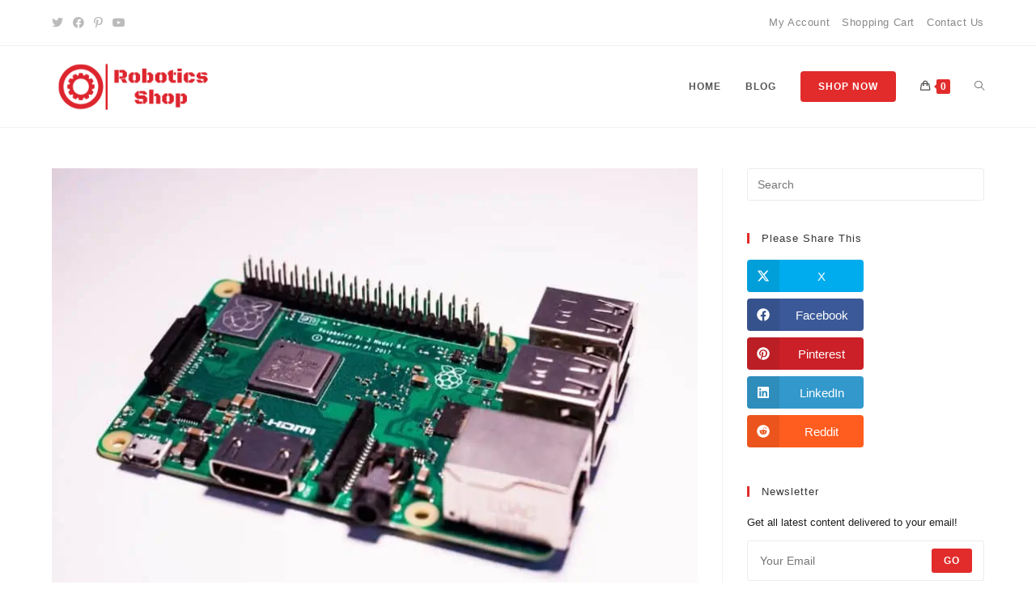

--- FILE ---
content_type: text/html; charset=UTF-8
request_url: https://roboticsshop.net/best-raspberry-pi-for-octoprint/
body_size: 28301
content:
<!DOCTYPE html><html class="html" lang="en-US"><head><meta charset="UTF-8"><link rel="profile" href="https://gmpg.org/xfn/11"><meta name='robots' content='index, follow, max-image-preview:large, max-snippet:-1, max-video-preview:-1' /><style>img:is([sizes="auto" i], [sizes^="auto," i]) { contain-intrinsic-size: 3000px 1500px }</style><meta name="viewport" content="width=device-width, initial-scale=1"><link media="all" href="https://roboticsshop.net/wp-content/cache/autoptimize/css/autoptimize_af6c17b0403b860d58160a98fec29c4d.css" rel="stylesheet"><title>Best Raspberry Pi for OctoPrint - Robotics Shop</title><meta name="description" content="On this page, you’ll find the best Raspberry Pi for OctoPrint, as well as the best Raspberry Pi Camera and Raspberry Pi OctoPrint screen." /><link rel="canonical" href="https://roboticsshop.net/best-raspberry-pi-for-octoprint/" /><meta property="og:locale" content="en_US" /><meta property="og:type" content="article" /><meta property="og:title" content="Best Raspberry Pi for OctoPrint - Robotics Shop" /><meta property="og:description" content="On this page, you’ll find the best Raspberry Pi for OctoPrint, as well as the best Raspberry Pi Camera and Raspberry Pi OctoPrint screen." /><meta property="og:url" content="https://roboticsshop.net/best-raspberry-pi-for-octoprint/" /><meta property="og:site_name" content="Robotics Shop" /><meta property="article:published_time" content="2021-12-06T01:44:44+00:00" /><meta property="article:modified_time" content="2023-11-20T01:08:48+00:00" /><meta property="og:image" content="https://roboticsshop.net/wp-content/uploads/Best-Raspberry-Pi-for-OctoPrint.jpg" /><meta property="og:image:width" content="800" /><meta property="og:image:height" content="531" /><meta property="og:image:type" content="image/jpeg" /><meta name="author" content="Robert" /><meta name="twitter:card" content="summary_large_image" /><meta name="twitter:label1" content="Written by" /><meta name="twitter:data1" content="Robert" /><meta name="twitter:label2" content="Est. reading time" /><meta name="twitter:data2" content="7 minutes" /> <script type="application/ld+json" class="yoast-schema-graph">{"@context":"https://schema.org","@graph":[{"@type":"Article","@id":"https://roboticsshop.net/best-raspberry-pi-for-octoprint/#article","isPartOf":{"@id":"https://roboticsshop.net/best-raspberry-pi-for-octoprint/"},"author":{"name":"Robert","@id":"https://roboticsshop.net/#/schema/person/50ec52e9e9ae6ef8327f8cdb3a809837"},"headline":"Best Raspberry Pi for OctoPrint","datePublished":"2021-12-06T01:44:44+00:00","dateModified":"2023-11-20T01:08:48+00:00","mainEntityOfPage":{"@id":"https://roboticsshop.net/best-raspberry-pi-for-octoprint/"},"wordCount":1401,"commentCount":0,"publisher":{"@id":"https://roboticsshop.net/#organization"},"image":{"@id":"https://roboticsshop.net/best-raspberry-pi-for-octoprint/#primaryimage"},"thumbnailUrl":"https://roboticsshop.net/wp-content/uploads/Best-Raspberry-Pi-for-OctoPrint.jpg","articleSection":["3D Printers","Software","Tools"],"inLanguage":"en-US","potentialAction":[{"@type":"CommentAction","name":"Comment","target":["https://roboticsshop.net/best-raspberry-pi-for-octoprint/#respond"]}]},{"@type":"WebPage","@id":"https://roboticsshop.net/best-raspberry-pi-for-octoprint/","url":"https://roboticsshop.net/best-raspberry-pi-for-octoprint/","name":"Best Raspberry Pi for OctoPrint - Robotics Shop","isPartOf":{"@id":"https://roboticsshop.net/#website"},"primaryImageOfPage":{"@id":"https://roboticsshop.net/best-raspberry-pi-for-octoprint/#primaryimage"},"image":{"@id":"https://roboticsshop.net/best-raspberry-pi-for-octoprint/#primaryimage"},"thumbnailUrl":"https://roboticsshop.net/wp-content/uploads/Best-Raspberry-Pi-for-OctoPrint.jpg","datePublished":"2021-12-06T01:44:44+00:00","dateModified":"2023-11-20T01:08:48+00:00","description":"On this page, you’ll find the best Raspberry Pi for OctoPrint, as well as the best Raspberry Pi Camera and Raspberry Pi OctoPrint screen.","breadcrumb":{"@id":"https://roboticsshop.net/best-raspberry-pi-for-octoprint/#breadcrumb"},"inLanguage":"en-US","potentialAction":[{"@type":"ReadAction","target":["https://roboticsshop.net/best-raspberry-pi-for-octoprint/"]}]},{"@type":"ImageObject","inLanguage":"en-US","@id":"https://roboticsshop.net/best-raspberry-pi-for-octoprint/#primaryimage","url":"https://roboticsshop.net/wp-content/uploads/Best-Raspberry-Pi-for-OctoPrint.jpg","contentUrl":"https://roboticsshop.net/wp-content/uploads/Best-Raspberry-Pi-for-OctoPrint.jpg","width":800,"height":531,"caption":"Best Raspberry Pi for OctoPrint"},{"@type":"BreadcrumbList","@id":"https://roboticsshop.net/best-raspberry-pi-for-octoprint/#breadcrumb","itemListElement":[{"@type":"ListItem","position":1,"name":"Home","item":"https://roboticsshop.net/"},{"@type":"ListItem","position":2,"name":"Blog","item":"https://roboticsshop.net/blog/"},{"@type":"ListItem","position":3,"name":"Best Raspberry Pi for OctoPrint"}]},{"@type":"WebSite","@id":"https://roboticsshop.net/#website","url":"https://roboticsshop.net/","name":"Robotics Shop","description":"The Best Robotics Shop On The Net","publisher":{"@id":"https://roboticsshop.net/#organization"},"potentialAction":[{"@type":"SearchAction","target":{"@type":"EntryPoint","urlTemplate":"https://roboticsshop.net/?s={search_term_string}"},"query-input":"required name=search_term_string"}],"inLanguage":"en-US"},{"@type":"Organization","@id":"https://roboticsshop.net/#organization","name":"Robotics Shop","url":"https://roboticsshop.net/","logo":{"@type":"ImageObject","inLanguage":"en-US","@id":"https://roboticsshop.net/#/schema/logo/image/","url":"https://roboticsshop.net/wp-content/uploads/2019/01/Robotics-Shop-Logo.png","contentUrl":"https://roboticsshop.net/wp-content/uploads/2019/01/Robotics-Shop-Logo.png","width":500,"height":500,"caption":"Robotics Shop"},"image":{"@id":"https://roboticsshop.net/#/schema/logo/image/"}},{"@type":"Person","@id":"https://roboticsshop.net/#/schema/person/50ec52e9e9ae6ef8327f8cdb3a809837","name":"Robert","image":{"@type":"ImageObject","inLanguage":"en-US","@id":"https://roboticsshop.net/#/schema/person/image/","url":"https://secure.gravatar.com/avatar/5f6cceb4a0bf94c2527470112d3620e5?s=96&d=mm&r=g","contentUrl":"https://secure.gravatar.com/avatar/5f6cceb4a0bf94c2527470112d3620e5?s=96&d=mm&r=g","caption":"Robert"}}]}</script> <link href='https://aax-us-east.amazon-adsystem.com' rel='preconnect' /><link rel="alternate" type="application/rss+xml" title="Robotics Shop &raquo; Feed" href="https://roboticsshop.net/feed/" /><link rel="alternate" type="application/rss+xml" title="Robotics Shop &raquo; Comments Feed" href="https://roboticsshop.net/comments/feed/" />  <script src="//www.googletagmanager.com/gtag/js?id=G-87H24X8845"  data-cfasync="false" data-wpfc-render="false" async></script> <script data-cfasync="false" data-wpfc-render="false">var mi_version = '8.26.0';
				var mi_track_user = true;
				var mi_no_track_reason = '';
								var MonsterInsightsDefaultLocations = {"page_location":"https:\/\/roboticsshop.net\/best-raspberry-pi-for-octoprint\/"};
				if ( typeof MonsterInsightsPrivacyGuardFilter === 'function' ) {
					var MonsterInsightsLocations = (typeof MonsterInsightsExcludeQuery === 'object') ? MonsterInsightsPrivacyGuardFilter( MonsterInsightsExcludeQuery ) : MonsterInsightsPrivacyGuardFilter( MonsterInsightsDefaultLocations );
				} else {
					var MonsterInsightsLocations = (typeof MonsterInsightsExcludeQuery === 'object') ? MonsterInsightsExcludeQuery : MonsterInsightsDefaultLocations;
				}

								var disableStrs = [
										'ga-disable-G-87H24X8845',
									];

				/* Function to detect opted out users */
				function __gtagTrackerIsOptedOut() {
					for (var index = 0; index < disableStrs.length; index++) {
						if (document.cookie.indexOf(disableStrs[index] + '=true') > -1) {
							return true;
						}
					}

					return false;
				}

				/* Disable tracking if the opt-out cookie exists. */
				if (__gtagTrackerIsOptedOut()) {
					for (var index = 0; index < disableStrs.length; index++) {
						window[disableStrs[index]] = true;
					}
				}

				/* Opt-out function */
				function __gtagTrackerOptout() {
					for (var index = 0; index < disableStrs.length; index++) {
						document.cookie = disableStrs[index] + '=true; expires=Thu, 31 Dec 2099 23:59:59 UTC; path=/';
						window[disableStrs[index]] = true;
					}
				}

				if ('undefined' === typeof gaOptout) {
					function gaOptout() {
						__gtagTrackerOptout();
					}
				}
								window.dataLayer = window.dataLayer || [];

				window.MonsterInsightsDualTracker = {
					helpers: {},
					trackers: {},
				};
				if (mi_track_user) {
					function __gtagDataLayer() {
						dataLayer.push(arguments);
					}

					function __gtagTracker(type, name, parameters) {
						if (!parameters) {
							parameters = {};
						}

						if (parameters.send_to) {
							__gtagDataLayer.apply(null, arguments);
							return;
						}

						if (type === 'event') {
														parameters.send_to = monsterinsights_frontend.v4_id;
							var hookName = name;
							if (typeof parameters['event_category'] !== 'undefined') {
								hookName = parameters['event_category'] + ':' + name;
							}

							if (typeof MonsterInsightsDualTracker.trackers[hookName] !== 'undefined') {
								MonsterInsightsDualTracker.trackers[hookName](parameters);
							} else {
								__gtagDataLayer('event', name, parameters);
							}
							
						} else {
							__gtagDataLayer.apply(null, arguments);
						}
					}

					__gtagTracker('js', new Date());
					__gtagTracker('set', {
						'developer_id.dZGIzZG': true,
											});
					if ( MonsterInsightsLocations.page_location ) {
						__gtagTracker('set', MonsterInsightsLocations);
					}
										__gtagTracker('config', 'G-87H24X8845', {"forceSSL":"true","link_attribution":"true"} );
															window.gtag = __gtagTracker;										(function () {
						/* https://developers.google.com/analytics/devguides/collection/analyticsjs/ */
						/* ga and __gaTracker compatibility shim. */
						var noopfn = function () {
							return null;
						};
						var newtracker = function () {
							return new Tracker();
						};
						var Tracker = function () {
							return null;
						};
						var p = Tracker.prototype;
						p.get = noopfn;
						p.set = noopfn;
						p.send = function () {
							var args = Array.prototype.slice.call(arguments);
							args.unshift('send');
							__gaTracker.apply(null, args);
						};
						var __gaTracker = function () {
							var len = arguments.length;
							if (len === 0) {
								return;
							}
							var f = arguments[len - 1];
							if (typeof f !== 'object' || f === null || typeof f.hitCallback !== 'function') {
								if ('send' === arguments[0]) {
									var hitConverted, hitObject = false, action;
									if ('event' === arguments[1]) {
										if ('undefined' !== typeof arguments[3]) {
											hitObject = {
												'eventAction': arguments[3],
												'eventCategory': arguments[2],
												'eventLabel': arguments[4],
												'value': arguments[5] ? arguments[5] : 1,
											}
										}
									}
									if ('pageview' === arguments[1]) {
										if ('undefined' !== typeof arguments[2]) {
											hitObject = {
												'eventAction': 'page_view',
												'page_path': arguments[2],
											}
										}
									}
									if (typeof arguments[2] === 'object') {
										hitObject = arguments[2];
									}
									if (typeof arguments[5] === 'object') {
										Object.assign(hitObject, arguments[5]);
									}
									if ('undefined' !== typeof arguments[1].hitType) {
										hitObject = arguments[1];
										if ('pageview' === hitObject.hitType) {
											hitObject.eventAction = 'page_view';
										}
									}
									if (hitObject) {
										action = 'timing' === arguments[1].hitType ? 'timing_complete' : hitObject.eventAction;
										hitConverted = mapArgs(hitObject);
										__gtagTracker('event', action, hitConverted);
									}
								}
								return;
							}

							function mapArgs(args) {
								var arg, hit = {};
								var gaMap = {
									'eventCategory': 'event_category',
									'eventAction': 'event_action',
									'eventLabel': 'event_label',
									'eventValue': 'event_value',
									'nonInteraction': 'non_interaction',
									'timingCategory': 'event_category',
									'timingVar': 'name',
									'timingValue': 'value',
									'timingLabel': 'event_label',
									'page': 'page_path',
									'location': 'page_location',
									'title': 'page_title',
									'referrer' : 'page_referrer',
								};
								for (arg in args) {
																		if (!(!args.hasOwnProperty(arg) || !gaMap.hasOwnProperty(arg))) {
										hit[gaMap[arg]] = args[arg];
									} else {
										hit[arg] = args[arg];
									}
								}
								return hit;
							}

							try {
								f.hitCallback();
							} catch (ex) {
							}
						};
						__gaTracker.create = newtracker;
						__gaTracker.getByName = newtracker;
						__gaTracker.getAll = function () {
							return [];
						};
						__gaTracker.remove = noopfn;
						__gaTracker.loaded = true;
						window['__gaTracker'] = __gaTracker;
					})();
									} else {
										console.log("");
					(function () {
						function __gtagTracker() {
							return null;
						}

						window['__gtagTracker'] = __gtagTracker;
						window['gtag'] = __gtagTracker;
					})();
									}</script> <style id='wp-block-library-theme-inline-css'>.wp-block-audio :where(figcaption){color:#555;font-size:13px;text-align:center}.is-dark-theme .wp-block-audio :where(figcaption){color:#ffffffa6}.wp-block-audio{margin:0 0 1em}.wp-block-code{border:1px solid #ccc;border-radius:4px;font-family:Menlo,Consolas,monaco,monospace;padding:.8em 1em}.wp-block-embed :where(figcaption){color:#555;font-size:13px;text-align:center}.is-dark-theme .wp-block-embed :where(figcaption){color:#ffffffa6}.wp-block-embed{margin:0 0 1em}.blocks-gallery-caption{color:#555;font-size:13px;text-align:center}.is-dark-theme .blocks-gallery-caption{color:#ffffffa6}:root :where(.wp-block-image figcaption){color:#555;font-size:13px;text-align:center}.is-dark-theme :root :where(.wp-block-image figcaption){color:#ffffffa6}.wp-block-image{margin:0 0 1em}.wp-block-pullquote{border-bottom:4px solid;border-top:4px solid;color:currentColor;margin-bottom:1.75em}.wp-block-pullquote cite,.wp-block-pullquote footer,.wp-block-pullquote__citation{color:currentColor;font-size:.8125em;font-style:normal;text-transform:uppercase}.wp-block-quote{border-left:.25em solid;margin:0 0 1.75em;padding-left:1em}.wp-block-quote cite,.wp-block-quote footer{color:currentColor;font-size:.8125em;font-style:normal;position:relative}.wp-block-quote:where(.has-text-align-right){border-left:none;border-right:.25em solid;padding-left:0;padding-right:1em}.wp-block-quote:where(.has-text-align-center){border:none;padding-left:0}.wp-block-quote.is-large,.wp-block-quote.is-style-large,.wp-block-quote:where(.is-style-plain){border:none}.wp-block-search .wp-block-search__label{font-weight:700}.wp-block-search__button{border:1px solid #ccc;padding:.375em .625em}:where(.wp-block-group.has-background){padding:1.25em 2.375em}.wp-block-separator.has-css-opacity{opacity:.4}.wp-block-separator{border:none;border-bottom:2px solid;margin-left:auto;margin-right:auto}.wp-block-separator.has-alpha-channel-opacity{opacity:1}.wp-block-separator:not(.is-style-wide):not(.is-style-dots){width:100px}.wp-block-separator.has-background:not(.is-style-dots){border-bottom:none;height:1px}.wp-block-separator.has-background:not(.is-style-wide):not(.is-style-dots){height:2px}.wp-block-table{margin:0 0 1em}.wp-block-table td,.wp-block-table th{word-break:normal}.wp-block-table :where(figcaption){color:#555;font-size:13px;text-align:center}.is-dark-theme .wp-block-table :where(figcaption){color:#ffffffa6}.wp-block-video :where(figcaption){color:#555;font-size:13px;text-align:center}.is-dark-theme .wp-block-video :where(figcaption){color:#ffffffa6}.wp-block-video{margin:0 0 1em}:root :where(.wp-block-template-part.has-background){margin-bottom:0;margin-top:0;padding:1.25em 2.375em}</style><style id='classic-theme-styles-inline-css'>/*! This file is auto-generated */
.wp-block-button__link{color:#fff;background-color:#32373c;border-radius:9999px;box-shadow:none;text-decoration:none;padding:calc(.667em + 2px) calc(1.333em + 2px);font-size:1.125em}.wp-block-file__button{background:#32373c;color:#fff;text-decoration:none}</style><style id='global-styles-inline-css'>:root{--wp--preset--aspect-ratio--square: 1;--wp--preset--aspect-ratio--4-3: 4/3;--wp--preset--aspect-ratio--3-4: 3/4;--wp--preset--aspect-ratio--3-2: 3/2;--wp--preset--aspect-ratio--2-3: 2/3;--wp--preset--aspect-ratio--16-9: 16/9;--wp--preset--aspect-ratio--9-16: 9/16;--wp--preset--color--black: #000000;--wp--preset--color--cyan-bluish-gray: #abb8c3;--wp--preset--color--white: #ffffff;--wp--preset--color--pale-pink: #f78da7;--wp--preset--color--vivid-red: #cf2e2e;--wp--preset--color--luminous-vivid-orange: #ff6900;--wp--preset--color--luminous-vivid-amber: #fcb900;--wp--preset--color--light-green-cyan: #7bdcb5;--wp--preset--color--vivid-green-cyan: #00d084;--wp--preset--color--pale-cyan-blue: #8ed1fc;--wp--preset--color--vivid-cyan-blue: #0693e3;--wp--preset--color--vivid-purple: #9b51e0;--wp--preset--gradient--vivid-cyan-blue-to-vivid-purple: linear-gradient(135deg,rgba(6,147,227,1) 0%,rgb(155,81,224) 100%);--wp--preset--gradient--light-green-cyan-to-vivid-green-cyan: linear-gradient(135deg,rgb(122,220,180) 0%,rgb(0,208,130) 100%);--wp--preset--gradient--luminous-vivid-amber-to-luminous-vivid-orange: linear-gradient(135deg,rgba(252,185,0,1) 0%,rgba(255,105,0,1) 100%);--wp--preset--gradient--luminous-vivid-orange-to-vivid-red: linear-gradient(135deg,rgba(255,105,0,1) 0%,rgb(207,46,46) 100%);--wp--preset--gradient--very-light-gray-to-cyan-bluish-gray: linear-gradient(135deg,rgb(238,238,238) 0%,rgb(169,184,195) 100%);--wp--preset--gradient--cool-to-warm-spectrum: linear-gradient(135deg,rgb(74,234,220) 0%,rgb(151,120,209) 20%,rgb(207,42,186) 40%,rgb(238,44,130) 60%,rgb(251,105,98) 80%,rgb(254,248,76) 100%);--wp--preset--gradient--blush-light-purple: linear-gradient(135deg,rgb(255,206,236) 0%,rgb(152,150,240) 100%);--wp--preset--gradient--blush-bordeaux: linear-gradient(135deg,rgb(254,205,165) 0%,rgb(254,45,45) 50%,rgb(107,0,62) 100%);--wp--preset--gradient--luminous-dusk: linear-gradient(135deg,rgb(255,203,112) 0%,rgb(199,81,192) 50%,rgb(65,88,208) 100%);--wp--preset--gradient--pale-ocean: linear-gradient(135deg,rgb(255,245,203) 0%,rgb(182,227,212) 50%,rgb(51,167,181) 100%);--wp--preset--gradient--electric-grass: linear-gradient(135deg,rgb(202,248,128) 0%,rgb(113,206,126) 100%);--wp--preset--gradient--midnight: linear-gradient(135deg,rgb(2,3,129) 0%,rgb(40,116,252) 100%);--wp--preset--font-size--small: 13px;--wp--preset--font-size--medium: 20px;--wp--preset--font-size--large: 36px;--wp--preset--font-size--x-large: 42px;--wp--preset--font-family--inter: "Inter", sans-serif;--wp--preset--font-family--cardo: Cardo;--wp--preset--spacing--20: 0.44rem;--wp--preset--spacing--30: 0.67rem;--wp--preset--spacing--40: 1rem;--wp--preset--spacing--50: 1.5rem;--wp--preset--spacing--60: 2.25rem;--wp--preset--spacing--70: 3.38rem;--wp--preset--spacing--80: 5.06rem;--wp--preset--shadow--natural: 6px 6px 9px rgba(0, 0, 0, 0.2);--wp--preset--shadow--deep: 12px 12px 50px rgba(0, 0, 0, 0.4);--wp--preset--shadow--sharp: 6px 6px 0px rgba(0, 0, 0, 0.2);--wp--preset--shadow--outlined: 6px 6px 0px -3px rgba(255, 255, 255, 1), 6px 6px rgba(0, 0, 0, 1);--wp--preset--shadow--crisp: 6px 6px 0px rgba(0, 0, 0, 1);}:where(.is-layout-flex){gap: 0.5em;}:where(.is-layout-grid){gap: 0.5em;}body .is-layout-flex{display: flex;}.is-layout-flex{flex-wrap: wrap;align-items: center;}.is-layout-flex > :is(*, div){margin: 0;}body .is-layout-grid{display: grid;}.is-layout-grid > :is(*, div){margin: 0;}:where(.wp-block-columns.is-layout-flex){gap: 2em;}:where(.wp-block-columns.is-layout-grid){gap: 2em;}:where(.wp-block-post-template.is-layout-flex){gap: 1.25em;}:where(.wp-block-post-template.is-layout-grid){gap: 1.25em;}.has-black-color{color: var(--wp--preset--color--black) !important;}.has-cyan-bluish-gray-color{color: var(--wp--preset--color--cyan-bluish-gray) !important;}.has-white-color{color: var(--wp--preset--color--white) !important;}.has-pale-pink-color{color: var(--wp--preset--color--pale-pink) !important;}.has-vivid-red-color{color: var(--wp--preset--color--vivid-red) !important;}.has-luminous-vivid-orange-color{color: var(--wp--preset--color--luminous-vivid-orange) !important;}.has-luminous-vivid-amber-color{color: var(--wp--preset--color--luminous-vivid-amber) !important;}.has-light-green-cyan-color{color: var(--wp--preset--color--light-green-cyan) !important;}.has-vivid-green-cyan-color{color: var(--wp--preset--color--vivid-green-cyan) !important;}.has-pale-cyan-blue-color{color: var(--wp--preset--color--pale-cyan-blue) !important;}.has-vivid-cyan-blue-color{color: var(--wp--preset--color--vivid-cyan-blue) !important;}.has-vivid-purple-color{color: var(--wp--preset--color--vivid-purple) !important;}.has-black-background-color{background-color: var(--wp--preset--color--black) !important;}.has-cyan-bluish-gray-background-color{background-color: var(--wp--preset--color--cyan-bluish-gray) !important;}.has-white-background-color{background-color: var(--wp--preset--color--white) !important;}.has-pale-pink-background-color{background-color: var(--wp--preset--color--pale-pink) !important;}.has-vivid-red-background-color{background-color: var(--wp--preset--color--vivid-red) !important;}.has-luminous-vivid-orange-background-color{background-color: var(--wp--preset--color--luminous-vivid-orange) !important;}.has-luminous-vivid-amber-background-color{background-color: var(--wp--preset--color--luminous-vivid-amber) !important;}.has-light-green-cyan-background-color{background-color: var(--wp--preset--color--light-green-cyan) !important;}.has-vivid-green-cyan-background-color{background-color: var(--wp--preset--color--vivid-green-cyan) !important;}.has-pale-cyan-blue-background-color{background-color: var(--wp--preset--color--pale-cyan-blue) !important;}.has-vivid-cyan-blue-background-color{background-color: var(--wp--preset--color--vivid-cyan-blue) !important;}.has-vivid-purple-background-color{background-color: var(--wp--preset--color--vivid-purple) !important;}.has-black-border-color{border-color: var(--wp--preset--color--black) !important;}.has-cyan-bluish-gray-border-color{border-color: var(--wp--preset--color--cyan-bluish-gray) !important;}.has-white-border-color{border-color: var(--wp--preset--color--white) !important;}.has-pale-pink-border-color{border-color: var(--wp--preset--color--pale-pink) !important;}.has-vivid-red-border-color{border-color: var(--wp--preset--color--vivid-red) !important;}.has-luminous-vivid-orange-border-color{border-color: var(--wp--preset--color--luminous-vivid-orange) !important;}.has-luminous-vivid-amber-border-color{border-color: var(--wp--preset--color--luminous-vivid-amber) !important;}.has-light-green-cyan-border-color{border-color: var(--wp--preset--color--light-green-cyan) !important;}.has-vivid-green-cyan-border-color{border-color: var(--wp--preset--color--vivid-green-cyan) !important;}.has-pale-cyan-blue-border-color{border-color: var(--wp--preset--color--pale-cyan-blue) !important;}.has-vivid-cyan-blue-border-color{border-color: var(--wp--preset--color--vivid-cyan-blue) !important;}.has-vivid-purple-border-color{border-color: var(--wp--preset--color--vivid-purple) !important;}.has-vivid-cyan-blue-to-vivid-purple-gradient-background{background: var(--wp--preset--gradient--vivid-cyan-blue-to-vivid-purple) !important;}.has-light-green-cyan-to-vivid-green-cyan-gradient-background{background: var(--wp--preset--gradient--light-green-cyan-to-vivid-green-cyan) !important;}.has-luminous-vivid-amber-to-luminous-vivid-orange-gradient-background{background: var(--wp--preset--gradient--luminous-vivid-amber-to-luminous-vivid-orange) !important;}.has-luminous-vivid-orange-to-vivid-red-gradient-background{background: var(--wp--preset--gradient--luminous-vivid-orange-to-vivid-red) !important;}.has-very-light-gray-to-cyan-bluish-gray-gradient-background{background: var(--wp--preset--gradient--very-light-gray-to-cyan-bluish-gray) !important;}.has-cool-to-warm-spectrum-gradient-background{background: var(--wp--preset--gradient--cool-to-warm-spectrum) !important;}.has-blush-light-purple-gradient-background{background: var(--wp--preset--gradient--blush-light-purple) !important;}.has-blush-bordeaux-gradient-background{background: var(--wp--preset--gradient--blush-bordeaux) !important;}.has-luminous-dusk-gradient-background{background: var(--wp--preset--gradient--luminous-dusk) !important;}.has-pale-ocean-gradient-background{background: var(--wp--preset--gradient--pale-ocean) !important;}.has-electric-grass-gradient-background{background: var(--wp--preset--gradient--electric-grass) !important;}.has-midnight-gradient-background{background: var(--wp--preset--gradient--midnight) !important;}.has-small-font-size{font-size: var(--wp--preset--font-size--small) !important;}.has-medium-font-size{font-size: var(--wp--preset--font-size--medium) !important;}.has-large-font-size{font-size: var(--wp--preset--font-size--large) !important;}.has-x-large-font-size{font-size: var(--wp--preset--font-size--x-large) !important;}
:where(.wp-block-post-template.is-layout-flex){gap: 1.25em;}:where(.wp-block-post-template.is-layout-grid){gap: 1.25em;}
:where(.wp-block-columns.is-layout-flex){gap: 2em;}:where(.wp-block-columns.is-layout-grid){gap: 2em;}
:root :where(.wp-block-pullquote){font-size: 1.5em;line-height: 1.6;}</style><style id='woocommerce-inline-inline-css'>.woocommerce form .form-row .required { visibility: visible; }</style><style id='ez-toc-inline-css'>div#ez-toc-container .ez-toc-title {font-size: 120%;}div#ez-toc-container .ez-toc-title {font-weight: 500;}div#ez-toc-container ul li {font-size: 95%;}div#ez-toc-container ul li {font-weight: 500;}div#ez-toc-container nav ul ul li {font-size: 90%;}
.ez-toc-container-direction {direction: ltr;}.ez-toc-counter ul{counter-reset: item ;}.ez-toc-counter nav ul li a::before {content: counters(item, ".", decimal) ". ";display: inline-block;counter-increment: item;flex-grow: 0;flex-shrink: 0;margin-right: .2em; float: left; }.ez-toc-widget-direction {direction: ltr;}.ez-toc-widget-container ul{counter-reset: item ;}.ez-toc-widget-container nav ul li a::before {content: counters(item, ".", decimal) ". ";display: inline-block;counter-increment: item;flex-grow: 0;flex-shrink: 0;margin-right: .2em; float: left; }</style><style id='oceanwp-style-inline-css'>.page-template-builder-fullwidth-std .page-header {
			display: none;
		}</style> <script type="text/template" id="tmpl-variation-template"><div class="woocommerce-variation-description">{{{ data.variation.variation_description }}}</div>
	<div class="woocommerce-variation-price">{{{ data.variation.price_html }}}</div>
	<div class="woocommerce-variation-availability">{{{ data.variation.availability_html }}}</div></script> <script type="text/template" id="tmpl-unavailable-variation-template"><p role="alert">Sorry, this product is unavailable. Please choose a different combination.</p></script> <script defer src="https://roboticsshop.net/wp-content/plugins/google-analytics-for-wordpress/assets/js/frontend-gtag.min.js?ver=8.26.0" id="monsterinsights-frontend-script-js"></script> <script data-cfasync="false" data-wpfc-render="false" id='monsterinsights-frontend-script-js-extra'>var monsterinsights_frontend = {"js_events_tracking":"true","download_extensions":"doc,pdf,ppt,zip,xls,docx,pptx,xlsx","inbound_paths":"[{\"path\":\"\\\/go\\\/\",\"label\":\"affiliate\"},{\"path\":\"\\\/recommend\\\/\",\"label\":\"affiliate\"}]","home_url":"https:\/\/roboticsshop.net","hash_tracking":"false","v4_id":"G-87H24X8845"};</script> <script src="https://roboticsshop.net/wp-includes/js/jquery/jquery.min.js?ver=3.7.1" id="jquery-core-js"></script> <script defer src="https://roboticsshop.net/wp-includes/js/jquery/jquery-migrate.min.js?ver=3.4.1" id="jquery-migrate-js"></script> <script async='async' src="https://roboticsshop.net/wp-content/plugins/woocommerce/assets/js/jquery-blockui/jquery.blockUI.min.js?ver=2.7.0-wc.9.6.3" id="jquery-blockui-js" defer data-wp-strategy="defer"></script> <script defer id="wc-add-to-cart-js-extra" src="[data-uri]"></script> <script async='async' src="https://roboticsshop.net/wp-content/plugins/woocommerce/assets/js/frontend/add-to-cart.min.js?ver=9.6.3" id="wc-add-to-cart-js" defer data-wp-strategy="defer"></script> <script async='async' src="https://roboticsshop.net/wp-content/plugins/woocommerce/assets/js/js-cookie/js.cookie.min.js?ver=2.1.4-wc.9.6.3" id="js-cookie-js" defer data-wp-strategy="defer"></script> <script defer id="woocommerce-js-extra" src="[data-uri]"></script> <script async='async' src="https://roboticsshop.net/wp-content/plugins/woocommerce/assets/js/frontend/woocommerce.min.js?ver=9.6.3" id="woocommerce-js" defer data-wp-strategy="defer"></script> <script defer src="https://roboticsshop.net/wp-includes/js/underscore.min.js?ver=1.13.7" id="underscore-js"></script> <script defer id="wp-util-js-extra" src="[data-uri]"></script> <script defer src="https://roboticsshop.net/wp-includes/js/wp-util.min.js?ver=6.7.4" id="wp-util-js"></script> <script defer id="wc-add-to-cart-variation-js-extra" src="[data-uri]"></script> <script async='async' src="https://roboticsshop.net/wp-content/plugins/woocommerce/assets/js/frontend/add-to-cart-variation.min.js?ver=9.6.3" id="wc-add-to-cart-variation-js" defer data-wp-strategy="defer"></script> <script async='async' src="https://roboticsshop.net/wp-content/plugins/woocommerce/assets/js/flexslider/jquery.flexslider.min.js?ver=2.7.2-wc.9.6.3" id="flexslider-js" defer data-wp-strategy="defer"></script> <script defer id="wc-cart-fragments-js-extra" src="[data-uri]"></script> <script async='async' src="https://roboticsshop.net/wp-content/plugins/woocommerce/assets/js/frontend/cart-fragments.min.js?ver=9.6.3" id="wc-cart-fragments-js" defer data-wp-strategy="defer"></script> <link rel="https://api.w.org/" href="https://roboticsshop.net/wp-json/" /><link rel="alternate" title="JSON" type="application/json" href="https://roboticsshop.net/wp-json/wp/v2/posts/1635" /><link rel="EditURI" type="application/rsd+xml" title="RSD" href="https://roboticsshop.net/xmlrpc.php?rsd" /><link rel='shortlink' href='https://roboticsshop.net/?p=1635' /><link rel="alternate" title="oEmbed (JSON)" type="application/json+oembed" href="https://roboticsshop.net/wp-json/oembed/1.0/embed?url=https%3A%2F%2Froboticsshop.net%2Fbest-raspberry-pi-for-octoprint%2F" /><link rel="alternate" title="oEmbed (XML)" type="text/xml+oembed" href="https://roboticsshop.net/wp-json/oembed/1.0/embed?url=https%3A%2F%2Froboticsshop.net%2Fbest-raspberry-pi-for-octoprint%2F&#038;format=xml" /> <noscript><style>.woocommerce-product-gallery{ opacity: 1 !important; }</style></noscript><style class='wp-fonts-local'>@font-face{font-family:Inter;font-style:normal;font-weight:300 900;font-display:fallback;src:url('https://roboticsshop.net/wp-content/plugins/woocommerce/assets/fonts/Inter-VariableFont_slnt,wght.woff2') format('woff2');font-stretch:normal;}
@font-face{font-family:Cardo;font-style:normal;font-weight:400;font-display:fallback;src:url('https://roboticsshop.net/wp-content/plugins/woocommerce/assets/fonts/cardo_normal_400.woff2') format('woff2');}</style><link rel="icon" href="https://roboticsshop.net/wp-content/uploads/2019/01/gear-0-512-100x100.png" sizes="32x32" /><link rel="icon" href="https://roboticsshop.net/wp-content/uploads/2019/01/gear-0-512-256x256.png" sizes="192x192" /><link rel="apple-touch-icon" href="https://roboticsshop.net/wp-content/uploads/2019/01/gear-0-512-256x256.png" /><meta name="msapplication-TileImage" content="https://roboticsshop.net/wp-content/uploads/2019/01/gear-0-512-300x300.png" /><style id="wp-custom-css">/* Hero Title */.elementor-element.hero-title .elementor-widget-container{display:inline-block}/* Footer Callout */.store-callout .icon-box-icon,.store-callout .icon-box-heading{display:table-cell;vertical-align:middle}.store-callout .icon-box-icon{height:1em;width:1em;line-height:1em}.store-callout .icon-box-icon i{color:#5b4f4f;font-size:34px;margin-right:15px}.store-callout .icon-box-heading{font-size:15px;font-weight:400;margin:0;color:#ffffff;letter-spacing:1px;text-transform:capitalize}@media screen and (max-width:767px){.store-callout .icon-box-icon{display:none}.store-callout .icon-box-heading{display:block;text-align:center}}/* Footer Borders */#footer-widgets .contact-info-widget i,#footer-widgets .oceanwp-recent-posts li,#footer-widgets .social-widget li a,#footer-widgets .woocommerce ul.product_list_widget li{border-color:rgba(255,255,255,0.2)}/* Footer Products */#footer-widgets .price del,#footer-widgets del .amount{color:#ddd}/* Footer Tags */#footer-widgets .tagcloud a{background-color:rgba(255,255,255,0.1);border-color:rgba(255,255,255,0.1)}#footer-widgets .tagcloud a:hover{background-color:rgba(255,255,255,0.2);color:#fff;border-color:rgba(255,255,255,0.2)}/* Robotics Shop *//* Responsive Table */.responstable{margin:1em 0;width:100%;overflow:hidden;background:#fff;color:#024457;border-radius:10px;/* border:none !important;*/}.responstable tr{border:1px solid #d9e4e6 !important}.responstable tr:nth-child(odd){background-color:#fff}.responstable th{display:none !important;border:1px solid #fff;background-color:#f00;color:#fff;padding:1em}.responstable th:first-child{display:table-cell;text-align:center}.responstable th:nth-child(2){display:table-cell}.responstable th:nth-child(2) span{display:none}.responstable th:nth-child(2):after{content:attr(data-th)}@media (min-width:480px){.responstable th:nth-child(2) span{display:block}.responstable th:nth-child(2):after{display:none}}.responstable td{display:block;word-wrap:break-word;max-width:7em;font-size:1.1em}.responstable td:first-child{display:table-cell;text-align:center;border-right:1px solid #d9e4e6}.responstable td:last-child{padding-right:1em}@media (min-width:480px){.responstable td{border:1px solid #d9e4e6}}.responstable th,.responstable td{text-align:center;/* margin:.5em 1em;*/vertical-align:middle}@media (min-width:480px){.responstable th,.responstable td{display:table-cell;padding:1em}}@media (max-width:480px){.responstable td{display:block;word-wrap:break-word;max-width:100%}}.responstable td img{max-height:200px;min-width:100px}/* Affiliate Link */a.aff-link:link{color:#f00 !important}a.aff-link:visited{color:#c00}a.aff-link:hover{color:#f60 !important}/* Headings */h2.sub-heading{color:#4af}.short-review-heading{color:#4af}/* Responzive Video */.responsive-video{position:relative;padding-bottom:56.25%;padding-top:60px;overflow:hidden}.responsive-video iframe,.responsive-video object,.responsive-video embed{position:absolute;top:0;left:0;width:100%;height:100%}/* Product Images */.short-review-image{display:block;margin:auto;width:40%}/* Buy Buttons */.short-review-buy-button{background-color:#f32b1d !important;display:block;/* width:30%;*/padding:2%;margin:auto;color:white !important;text-align:center;border-radius:8px;font-size:1.3em;margin-bottom:5%}.short-review-buy-button a.thirstylink{background-color:#f32b1d !important;display:block;margin:auto;color:white !important;text-align:center;border-radius:8px;font-size:1.2em;font-family:sans-serif}.table-buy-button{background-color:#e00;display:block;width:90%;padding:3%;margin:auto;color:white !important;text-align:center;border-radius:8px;box-shadow:2px 2px 2px 1px rgba(0,0,0,0.3);font-size:.8em;font-family:helvetica !important}@media (max-width:480px){.table-buy-button{width:100%;padding:4%}/* .short-review-buy-button{width:80%;padding:3%}*/}.buy-button a{color:white;width:100%;display:block}.buy-button a:visited{color:white}.buy-button a:hover{color:#ddd}.buy-button a:active{color:white}.buy-button a:focus{color:white}.single-post .entry-content p span{font-size:18px !important;font-family:arial}li.image-wrap{height:250px}/* Unordered List */.single-post .entry-content ul li p{line-height:1.5 !important}/* Table Link */.responstable .thirstylink{font-weight:700;text-decoration:none !important}</style><style type="text/css">/* General CSS */.woocommerce-MyAccount-navigation ul li a:before,.woocommerce-checkout .woocommerce-info a,.woocommerce-checkout #payment ul.payment_methods .wc_payment_method>input[type=radio]:first-child:checked+label:before,.woocommerce-checkout #payment .payment_method_paypal .about_paypal,.woocommerce ul.products li.product li.category a:hover,.woocommerce ul.products li.product .button:hover,.woocommerce ul.products li.product .product-inner .added_to_cart:hover,.product_meta .posted_in a:hover,.product_meta .tagged_as a:hover,.woocommerce div.product .woocommerce-tabs ul.tabs li a:hover,.woocommerce div.product .woocommerce-tabs ul.tabs li.active a,.woocommerce .oceanwp-grid-list a.active,.woocommerce .oceanwp-grid-list a:hover,.woocommerce .oceanwp-off-canvas-filter:hover,.widget_shopping_cart ul.cart_list li .owp-grid-wrap .owp-grid a.remove:hover,.widget_product_categories li a:hover ~ .count,.widget_layered_nav li a:hover ~ .count,.woocommerce ul.products li.product:not(.product-category) .woo-entry-buttons li a:hover,a:hover,a.light:hover,.theme-heading .text::before,.theme-heading .text::after,#top-bar-content >a:hover,#top-bar-social li.oceanwp-email a:hover,#site-navigation-wrap .dropdown-menu >li >a:hover,#site-header.medium-header #medium-searchform button:hover,.oceanwp-mobile-menu-icon a:hover,.blog-entry.post .blog-entry-header .entry-title a:hover,.blog-entry.post .blog-entry-readmore a:hover,.blog-entry.thumbnail-entry .blog-entry-category a,ul.meta li a:hover,.dropcap,.single nav.post-navigation .nav-links .title,body .related-post-title a:hover,body #wp-calendar caption,body .contact-info-widget.default i,body .contact-info-widget.big-icons i,body .custom-links-widget .oceanwp-custom-links li a:hover,body .custom-links-widget .oceanwp-custom-links li a:hover:before,body .posts-thumbnails-widget li a:hover,body .social-widget li.oceanwp-email a:hover,.comment-author .comment-meta .comment-reply-link,#respond #cancel-comment-reply-link:hover,#footer-widgets .footer-box a:hover,#footer-bottom a:hover,#footer-bottom #footer-bottom-menu a:hover,.sidr a:hover,.sidr-class-dropdown-toggle:hover,.sidr-class-menu-item-has-children.active >a,.sidr-class-menu-item-has-children.active >a >.sidr-class-dropdown-toggle,input[type=checkbox]:checked:before{color:#e22b2b}.woocommerce .oceanwp-grid-list a.active .owp-icon use,.woocommerce .oceanwp-grid-list a:hover .owp-icon use,.single nav.post-navigation .nav-links .title .owp-icon use,.blog-entry.post .blog-entry-readmore a:hover .owp-icon use,body .contact-info-widget.default .owp-icon use,body .contact-info-widget.big-icons .owp-icon use{stroke:#e22b2b}.woocommerce div.product div.images .open-image,.wcmenucart-details.count,.woocommerce-message a,.woocommerce-error a,.woocommerce-info a,.woocommerce .widget_price_filter .ui-slider .ui-slider-handle,.woocommerce .widget_price_filter .ui-slider .ui-slider-range,.owp-product-nav li a.owp-nav-link:hover,.woocommerce div.product.owp-tabs-layout-vertical .woocommerce-tabs ul.tabs li a:after,.woocommerce .widget_product_categories li.current-cat >a ~ .count,.woocommerce .widget_product_categories li.current-cat >a:before,.woocommerce .widget_layered_nav li.chosen a ~ .count,.woocommerce .widget_layered_nav li.chosen a:before,#owp-checkout-timeline .active .timeline-wrapper,.bag-style:hover .wcmenucart-cart-icon .wcmenucart-count,.show-cart .wcmenucart-cart-icon .wcmenucart-count,.woocommerce ul.products li.product:not(.product-category) .image-wrap .button,input[type="button"],input[type="reset"],input[type="submit"],button[type="submit"],.button,#site-navigation-wrap .dropdown-menu >li.btn >a >span,.thumbnail:hover i,.post-quote-content,.omw-modal .omw-close-modal,body .contact-info-widget.big-icons li:hover i,body div.wpforms-container-full .wpforms-form input[type=submit],body div.wpforms-container-full .wpforms-form button[type=submit],body div.wpforms-container-full .wpforms-form .wpforms-page-button{background-color:#e22b2b}.thumbnail:hover .link-post-svg-icon{background-color:#e22b2b}body .contact-info-widget.big-icons li:hover .owp-icon{background-color:#e22b2b}.current-shop-items-dropdown{border-top-color:#e22b2b}.woocommerce div.product .woocommerce-tabs ul.tabs li.active a{border-bottom-color:#e22b2b}.wcmenucart-details.count:before{border-color:#e22b2b}.woocommerce ul.products li.product .button:hover{border-color:#e22b2b}.woocommerce ul.products li.product .product-inner .added_to_cart:hover{border-color:#e22b2b}.woocommerce div.product .woocommerce-tabs ul.tabs li.active a{border-color:#e22b2b}.woocommerce .oceanwp-grid-list a.active{border-color:#e22b2b}.woocommerce .oceanwp-grid-list a:hover{border-color:#e22b2b}.woocommerce .oceanwp-off-canvas-filter:hover{border-color:#e22b2b}.owp-product-nav li a.owp-nav-link:hover{border-color:#e22b2b}.widget_shopping_cart_content .buttons .button:first-child:hover{border-color:#e22b2b}.widget_shopping_cart ul.cart_list li .owp-grid-wrap .owp-grid a.remove:hover{border-color:#e22b2b}.widget_product_categories li a:hover ~ .count{border-color:#e22b2b}.woocommerce .widget_product_categories li.current-cat >a ~ .count{border-color:#e22b2b}.woocommerce .widget_product_categories li.current-cat >a:before{border-color:#e22b2b}.widget_layered_nav li a:hover ~ .count{border-color:#e22b2b}.woocommerce .widget_layered_nav li.chosen a ~ .count{border-color:#e22b2b}.woocommerce .widget_layered_nav li.chosen a:before{border-color:#e22b2b}#owp-checkout-timeline.arrow .active .timeline-wrapper:before{border-top-color:#e22b2b;border-bottom-color:#e22b2b}#owp-checkout-timeline.arrow .active .timeline-wrapper:after{border-left-color:#e22b2b;border-right-color:#e22b2b}.bag-style:hover .wcmenucart-cart-icon .wcmenucart-count{border-color:#e22b2b}.bag-style:hover .wcmenucart-cart-icon .wcmenucart-count:after{border-color:#e22b2b}.show-cart .wcmenucart-cart-icon .wcmenucart-count{border-color:#e22b2b}.show-cart .wcmenucart-cart-icon .wcmenucart-count:after{border-color:#e22b2b}.woocommerce ul.products li.product:not(.product-category) .woo-product-gallery .active a{border-color:#e22b2b}.woocommerce ul.products li.product:not(.product-category) .woo-product-gallery a:hover{border-color:#e22b2b}.widget-title{border-color:#e22b2b}blockquote{border-color:#e22b2b}#searchform-dropdown{border-color:#e22b2b}.dropdown-menu .sub-menu{border-color:#e22b2b}.blog-entry.large-entry .blog-entry-readmore a:hover{border-color:#e22b2b}.oceanwp-newsletter-form-wrap input[type="email"]:focus{border-color:#e22b2b}.social-widget li.oceanwp-email a:hover{border-color:#e22b2b}#respond #cancel-comment-reply-link:hover{border-color:#e22b2b}body .contact-info-widget.big-icons li:hover i{border-color:#e22b2b}#footer-widgets .oceanwp-newsletter-form-wrap input[type="email"]:focus{border-color:#e22b2b}blockquote,.wp-block-quote{border-left-color:#e22b2b}body .contact-info-widget.big-icons li:hover .owp-icon{border-color:#e22b2b}.woocommerce div.product div.images .open-image:hover,.woocommerce-error a:hover,.woocommerce-info a:hover,.woocommerce-message a:hover,.woocommerce-message a:focus,.woocommerce .button:focus,.woocommerce ul.products li.product:not(.product-category) .image-wrap .button:hover,input[type="button"]:hover,input[type="reset"]:hover,input[type="submit"]:hover,button[type="submit"]:hover,input[type="button"]:focus,input[type="reset"]:focus,input[type="submit"]:focus,button[type="submit"]:focus,.button:hover,.button:focus,#site-navigation-wrap .dropdown-menu >li.btn >a:hover >span,.post-quote-author,.omw-modal .omw-close-modal:hover,body div.wpforms-container-full .wpforms-form input[type=submit]:hover,body div.wpforms-container-full .wpforms-form button[type=submit]:hover,body div.wpforms-container-full .wpforms-form .wpforms-page-button:hover{background-color:#ff2323}.woocommerce table.shop_table,.woocommerce table.shop_table td,.woocommerce-cart .cart-collaterals .cart_totals tr td,.woocommerce-cart .cart-collaterals .cart_totals tr th,.woocommerce table.shop_table tth,.woocommerce table.shop_table tfoot td,.woocommerce table.shop_table tfoot th,.woocommerce .order_details,.woocommerce .shop_table.order_details tfoot th,.woocommerce .shop_table.customer_details th,.woocommerce .cart-collaterals .cross-sells,.woocommerce-page .cart-collaterals .cross-sells,.woocommerce .cart-collaterals .cart_totals,.woocommerce-page .cart-collaterals .cart_totals,.woocommerce .cart-collaterals h2,.woocommerce .cart-collaterals h2,.woocommerce .cart-collaterals h2,.woocommerce-cart .cart-collaterals .cart_totals .order-total th,.woocommerce-cart .cart-collaterals .cart_totals .order-total td,.woocommerce ul.order_details,.woocommerce .shop_table.order_details tfoot th,.woocommerce .shop_table.customer_details th,.woocommerce .woocommerce-checkout #customer_details h3,.woocommerce .woocommerce-checkout h3#order_review_heading,.woocommerce-checkout #payment ul.payment_methods,.woocommerce-checkout form.login,.woocommerce-checkout form.checkout_coupon,.woocommerce-checkout-review-order-table tfoot th,.woocommerce-checkout #payment,.woocommerce ul.order_details,.woocommerce #customer_login >div,.woocommerce .col-1.address,.woocommerce .col-2.address,.woocommerce-checkout .woocommerce-info,.woocommerce div.product form.cart,.product_meta,.woocommerce div.product .woocommerce-tabs ul.tabs,.woocommerce #reviews #comments ol.commentlist li .comment_container,p.stars span a,.woocommerce ul.product_list_widget li,.woocommerce .widget_shopping_cart .cart_list li,.woocommerce.widget_shopping_cart .cart_list li,.woocommerce ul.product_list_widget li:first-child,.woocommerce .widget_shopping_cart .cart_list li:first-child,.woocommerce.widget_shopping_cart .cart_list li:first-child,.widget_product_categories li a,.woocommerce .oceanwp-toolbar,.woocommerce .products.list .product,table th,table td,hr,.content-area,body.content-left-sidebar #content-wrap .content-area,.content-left-sidebar .content-area,#top-bar-wrap,#site-header,#site-header.top-header #search-toggle,.dropdown-menu ul li,.centered-minimal-page-header,.blog-entry.post,.blog-entry.grid-entry .blog-entry-inner,.blog-entry.thumbnail-entry .blog-entry-bottom,.single-post .entry-title,.single .entry-share-wrap .entry-share,.single .entry-share,.single .entry-share ul li a,.single nav.post-navigation,.single nav.post-navigation .nav-links .nav-previous,#author-bio,#author-bio .author-bio-avatar,#author-bio .author-bio-social li a,#related-posts,#comments,.comment-body,#respond #cancel-comment-reply-link,#blog-entries .type-page,.page-numbers a,.page-numbers span:not(.elementor-screen-only),.page-links span,body #wp-calendar caption,body #wp-calendar th,body #wp-calendar tbody,body .contact-info-widget.default i,body .contact-info-widget.big-icons i,body .posts-thumbnails-widget li,body .tagcloud a{border-color:}body .contact-info-widget.big-icons .owp-icon,body .contact-info-widget.default .owp-icon{border-color:}a{color:#c90000}a .owp-icon use{stroke:#c90000}a:hover{color:#ff3233}a:hover .owp-icon use{stroke:#ff3233}.page-header .page-header-title,.page-header.background-image-page-header .page-header-title{color:#ffffff}.site-breadcrumbs,.background-image-page-header .site-breadcrumbs{color:#efefef}.site-breadcrumbs ul li .breadcrumb-sep,.site-breadcrumbs ol li .breadcrumb-sep{color:#efefef}.site-breadcrumbs a,.background-image-page-header .site-breadcrumbs a{color:#ffffff}.site-breadcrumbs a .owp-icon use,.background-image-page-header .site-breadcrumbs a .owp-icon use{stroke:#ffffff}.site-breadcrumbs a:hover,.background-image-page-header .site-breadcrumbs a:hover{color:#fe5252}.site-breadcrumbs a:hover .owp-icon use,.background-image-page-header .site-breadcrumbs a:hover .owp-icon use{stroke:#fe5252}#scroll-top{border-radius:40px}#scroll-top:hover{background-color:#fe5252}form input[type="text"],form input[type="password"],form input[type="email"],form input[type="url"],form input[type="date"],form input[type="month"],form input[type="time"],form input[type="datetime"],form input[type="datetime-local"],form input[type="week"],form input[type="number"],form input[type="search"],form input[type="tel"],form input[type="color"],form select,form textarea,.select2-container .select2-choice,.woocommerce .woocommerce-checkout .select2-container--default .select2-selection--single{border-color:#ececec}body div.wpforms-container-full .wpforms-form input[type=date],body div.wpforms-container-full .wpforms-form input[type=datetime],body div.wpforms-container-full .wpforms-form input[type=datetime-local],body div.wpforms-container-full .wpforms-form input[type=email],body div.wpforms-container-full .wpforms-form input[type=month],body div.wpforms-container-full .wpforms-form input[type=number],body div.wpforms-container-full .wpforms-form input[type=password],body div.wpforms-container-full .wpforms-form input[type=range],body div.wpforms-container-full .wpforms-form input[type=search],body div.wpforms-container-full .wpforms-form input[type=tel],body div.wpforms-container-full .wpforms-form input[type=text],body div.wpforms-container-full .wpforms-form input[type=time],body div.wpforms-container-full .wpforms-form input[type=url],body div.wpforms-container-full .wpforms-form input[type=week],body div.wpforms-container-full .wpforms-form select,body div.wpforms-container-full .wpforms-form textarea{border-color:#ececec}form input[type="text"]:focus,form input[type="password"]:focus,form input[type="email"]:focus,form input[type="tel"]:focus,form input[type="url"]:focus,form input[type="search"]:focus,form textarea:focus,.select2-drop-active,.select2-dropdown-open.select2-drop-above .select2-choice,.select2-dropdown-open.select2-drop-above .select2-choices,.select2-drop.select2-drop-above.select2-drop-active,.select2-container-active .select2-choice,.select2-container-active .select2-choices{border-color:#dddddd}body div.wpforms-container-full .wpforms-form input:focus,body div.wpforms-container-full .wpforms-form textarea:focus,body div.wpforms-container-full .wpforms-form select:focus{border-color:#dddddd}form input[type="text"],form input[type="password"],form input[type="email"],form input[type="url"],form input[type="date"],form input[type="month"],form input[type="time"],form input[type="datetime"],form input[type="datetime-local"],form input[type="week"],form input[type="number"],form input[type="search"],form input[type="tel"],form input[type="color"],form select,form textarea{color:#666666}body div.wpforms-container-full .wpforms-form input[type=date],body div.wpforms-container-full .wpforms-form input[type=datetime],body div.wpforms-container-full .wpforms-form input[type=datetime-local],body div.wpforms-container-full .wpforms-form input[type=email],body div.wpforms-container-full .wpforms-form input[type=month],body div.wpforms-container-full .wpforms-form input[type=number],body div.wpforms-container-full .wpforms-form input[type=password],body div.wpforms-container-full .wpforms-form input[type=range],body div.wpforms-container-full .wpforms-form input[type=search],body div.wpforms-container-full .wpforms-form input[type=tel],body div.wpforms-container-full .wpforms-form input[type=text],body div.wpforms-container-full .wpforms-form input[type=time],body div.wpforms-container-full .wpforms-form input[type=url],body div.wpforms-container-full .wpforms-form input[type=week],body div.wpforms-container-full .wpforms-form select,body div.wpforms-container-full .wpforms-form textarea{color:#666666}/* Header CSS */#site-logo #site-logo-inner,.oceanwp-social-menu .social-menu-inner,#site-header.full_screen-header .menu-bar-inner,.after-header-content .after-header-content-inner{height:100px}#site-navigation-wrap .dropdown-menu >li >a,.oceanwp-mobile-menu-icon a,.mobile-menu-close,.after-header-content-inner >a{line-height:100px}#site-header.has-header-media .overlay-header-media{background-color:rgba(0,0,0,0.5)}#site-logo #site-logo-inner a img,#site-header.center-header #site-navigation-wrap .middle-site-logo a img{max-width:213px}.mobile-menu .hamburger-inner,.mobile-menu .hamburger-inner::before,.mobile-menu .hamburger-inner::after{background-color:#000000}/* Top Bar CSS */#top-bar{padding:16px 0 16px 0}#top-bar-content a,#top-bar-social-alt a{color:#888888}#top-bar-content a:hover,#top-bar-social-alt a:hover{color:#333333}/* Footer Widgets CSS */#footer-widgets{background-color:#322b2b}/* Footer Bottom CSS */#footer-bottom{background-color:#221d1d}/* WooCommerce CSS */#owp-checkout-timeline .timeline-step{color:#cccccc}#owp-checkout-timeline .timeline-step{border-color:#cccccc}.woocommerce span.onsale{background-color:#3fc387}/* Typography CSS */body{font-family:Arial,Helvetica,sans-serif;font-size:20px;color:#1e1e1e;line-height:1.9}h2{font-size:24px}h3{font-size:21px}#top-bar-content,#top-bar-social-alt{font-size:13px;letter-spacing:.6px}#site-navigation-wrap .dropdown-menu >li >a,#site-header.full_screen-header .fs-dropdown-menu >li >a,#site-header.top-header #site-navigation-wrap .dropdown-menu >li >a,#site-header.center-header #site-navigation-wrap .dropdown-menu >li >a,#site-header.medium-header #site-navigation-wrap .dropdown-menu >li >a,.oceanwp-mobile-menu-icon a{font-weight:600;font-size:12px;letter-spacing:1px;text-transform:uppercase}.dropdown-menu ul li a.menu-link,#site-header.full_screen-header .fs-dropdown-menu ul.sub-menu li a{font-size:13px;line-height:1.8}</style></head><body class="post-template-default single single-post postid-1635 single-format-standard wp-custom-logo wp-embed-responsive theme-oceanwp woocommerce-no-js oceanwp-theme dropdown-mobile default-breakpoint has-sidebar content-right-sidebar post-in-category-3d-printers post-in-category-software post-in-category-tools has-topbar page-header-disabled has-breadcrumbs has-blog-grid has-parallax-footer has-grid-list account-original-style elementor-default elementor-kit-1020" itemscope="itemscope" itemtype="https://schema.org/Article"><div id="outer-wrap" class="site clr"> <a class="skip-link screen-reader-text" href="#main">Skip to content</a><div id="wrap" class="clr"><div id="top-bar-wrap" class="clr"><div id="top-bar" class="clr container has-no-content"><div id="top-bar-inner" class="clr"><div id="top-bar-content" class="clr top-bar-right"><div id="top-bar-nav" class="navigation clr"><ul id="menu-top-menu" class="top-bar-menu dropdown-menu sf-menu"><li id="menu-item-644" class="menu-item menu-item-type-post_type menu-item-object-page menu-item-644"><a href="https://roboticsshop.net/my-account/" class="menu-link">My Account</a></li><li id="menu-item-645" class="menu-item menu-item-type-post_type menu-item-object-page menu-item-645"><a href="https://roboticsshop.net/cart/" class="menu-link">Shopping Cart</a></li><li id="menu-item-646" class="menu-item menu-item-type-post_type menu-item-object-page menu-item-646"><a href="https://roboticsshop.net/contact-us/" class="menu-link">Contact Us</a></li></ul></div></div><div id="top-bar-social" class="clr top-bar-left"><ul class="clr" aria-label="Social links"><li class="oceanwp-twitter"><a href="#" aria-label="X" target="_self" ><i class=" fab fa-twitter" aria-hidden="true" role="img"></i></a></li><li class="oceanwp-facebook"><a href="#" aria-label="Facebook" target="_self" ><i class=" fab fa-facebook" aria-hidden="true" role="img"></i></a></li><li class="oceanwp-pinterest"><a href="#" aria-label="Pinterest" target="_self" ><i class=" fab fa-pinterest-p" aria-hidden="true" role="img"></i></a></li><li class="oceanwp-youtube"><a href="#" aria-label="Youtube" target="_self" ><i class=" fab fa-youtube" aria-hidden="true" role="img"></i></a></li></ul></div></div></div></div><header id="site-header" class="minimal-header center-logo clr" data-height="100" itemscope="itemscope" itemtype="https://schema.org/WPHeader" role="banner"><div id="site-header-inner" class="clr container"><div class="oceanwp-mobile-menu-icon clr woo-menu-icon mobile-left"> <a href="https://roboticsshop.net/cart/" class="wcmenucart"> <span class="wcmenucart-count"><i class=" icon-handbag" aria-hidden="true" role="img"></i><span class="wcmenucart-details count">0</span></span> </a></div><div id="site-logo" class="clr" itemscope itemtype="https://schema.org/Brand" ><div id="site-logo-inner" class="clr"> <a href="https://roboticsshop.net/" class="custom-logo-link" rel="home"><img width="500" height="138" src="https://roboticsshop.net/wp-content/uploads/2019/01/cropped-Robotics-Shop-Logo.png" class="custom-logo" alt="Robotics Shop" decoding="async" fetchpriority="high" srcset="https://roboticsshop.net/wp-content/uploads/2019/01/cropped-Robotics-Shop-Logo.png 500w, https://roboticsshop.net/wp-content/uploads/2019/01/cropped-Robotics-Shop-Logo-300x83.png 300w" sizes="(max-width: 500px) 100vw, 500px" /></a></div></div><div id="site-navigation-wrap" class="clr"><nav id="site-navigation" class="navigation main-navigation clr" itemscope="itemscope" itemtype="https://schema.org/SiteNavigationElement" role="navigation" ><ul id="menu-main-robot-shop" class="main-menu dropdown-menu sf-menu"><li id="menu-item-663" class="menu-item menu-item-type-post_type menu-item-object-page menu-item-home menu-item-663"><a href="https://roboticsshop.net/" class="menu-link"><span class="text-wrap">Home</span></a></li><li id="menu-item-664" class="menu-item menu-item-type-post_type menu-item-object-page current_page_parent menu-item-664"><a href="https://roboticsshop.net/blog/" class="menu-link"><span class="text-wrap">Blog</span></a></li><li id="menu-item-665" class="btn menu-item menu-item-type-post_type menu-item-object-page menu-item-665"><a href="https://roboticsshop.net/shop/" class="menu-link"><span class="text-wrap">Shop Now</span></a></li><li class="woo-menu-icon wcmenucart-toggle-drop_down toggle-cart-widget"> <a href="https://roboticsshop.net/cart/" class="wcmenucart"> <span class="wcmenucart-count"><i class=" icon-handbag" aria-hidden="true" role="img"></i><span class="wcmenucart-details count">0</span></span> </a><div class="current-shop-items-dropdown owp-mini-cart clr"><div class="current-shop-items-inner clr"><div class="widget woocommerce widget_shopping_cart"><div class="widget_shopping_cart_content"></div></div></div></div></li><li class="search-toggle-li" ><a href="https://roboticsshop.net/#" class="site-search-toggle search-dropdown-toggle"><span class="screen-reader-text">Toggle website search</span><i class=" icon-magnifier" aria-hidden="true" role="img"></i></a></li></ul><div id="searchform-dropdown" class="header-searchform-wrap clr" ><form aria-label="Search this website" role="search" method="get" class="searchform" action="https://roboticsshop.net/"> <input aria-label="Insert search query" type="search" id="ocean-search-form-1" class="field" autocomplete="off" placeholder="Search" name="s"></form></div></nav></div><div class="oceanwp-mobile-menu-icon clr mobile-right"> <a href="https://roboticsshop.net/#mobile-menu-toggle" class="mobile-menu"  aria-label="Mobile Menu"><div class="hamburger hamburger--collapse" aria-expanded="false" role="navigation"><div class="hamburger-box"><div class="hamburger-inner"></div></div></div> </a></div></div><div id="mobile-dropdown" class="clr" ><nav class="clr" itemscope="itemscope" itemtype="https://schema.org/SiteNavigationElement"><ul id="menu-main-robot-shop-1" class="menu"><li class="menu-item menu-item-type-post_type menu-item-object-page menu-item-home menu-item-663"><a href="https://roboticsshop.net/">Home</a></li><li class="menu-item menu-item-type-post_type menu-item-object-page current_page_parent menu-item-664"><a href="https://roboticsshop.net/blog/">Blog</a></li><li class="btn menu-item menu-item-type-post_type menu-item-object-page menu-item-665"><a href="https://roboticsshop.net/shop/">Shop Now</a></li><li class="woo-menu-icon wcmenucart-toggle-drop_down toggle-cart-widget"> <a href="https://roboticsshop.net/cart/" class="wcmenucart"> <span class="wcmenucart-count"><i class=" icon-handbag" aria-hidden="true" role="img"></i><span class="wcmenucart-details count">0</span></span> </a><div class="current-shop-items-dropdown owp-mini-cart clr"><div class="current-shop-items-inner clr"><div class="widget woocommerce widget_shopping_cart"><div class="widget_shopping_cart_content"></div></div></div></div></li><li class="search-toggle-li" ><a href="https://roboticsshop.net/#" class="site-search-toggle search-dropdown-toggle"><span class="screen-reader-text">Toggle website search</span><i class=" icon-magnifier" aria-hidden="true" role="img"></i></a></li></ul><ul id="menu-top-menu-1" class="menu"><li class="menu-item menu-item-type-post_type menu-item-object-page menu-item-644"><a href="https://roboticsshop.net/my-account/">My Account</a></li><li class="menu-item menu-item-type-post_type menu-item-object-page menu-item-645"><a href="https://roboticsshop.net/cart/">Shopping Cart</a></li><li class="menu-item menu-item-type-post_type menu-item-object-page menu-item-646"><a href="https://roboticsshop.net/contact-us/">Contact Us</a></li></ul><div id="mobile-menu-search" class="clr"><form aria-label="Search this website" method="get" action="https://roboticsshop.net/" class="mobile-searchform"> <input aria-label="Insert search query" value="" class="field" id="ocean-mobile-search-2" type="search" name="s" autocomplete="off" placeholder="Search" /> <button aria-label="Submit search" type="submit" class="searchform-submit"> <i class=" icon-magnifier" aria-hidden="true" role="img"></i> </button></form></div></nav></div></header><main id="main" class="site-main clr"  role="main"><div id="content-wrap" class="container clr"><div id="primary" class="content-area clr"><div id="content" class="site-content clr"><article id="post-1635"><div class="thumbnail"> <picture><source data-srcset="https://roboticsshop.net/wp-content/uploads/Best-Raspberry-Pi-for-OctoPrint.webp 800w, https://roboticsshop.net/wp-content/uploads/Best-Raspberry-Pi-for-OctoPrint-504x335.jpg 504w, https://roboticsshop.net/wp-content/uploads/Best-Raspberry-Pi-for-OctoPrint-300x199.jpg 300w, https://roboticsshop.net/wp-content/uploads/Best-Raspberry-Pi-for-OctoPrint-768x510.jpg 768w" sizes="(max-width: 800px) 100vw, 800px" type="image/webp"><noscript><img src="https://roboticsshop.net/wp-content/uploads/Best-Raspberry-Pi-for-OctoPrint.jpg" height="531" width="800" srcset="https://roboticsshop.net/wp-content/uploads/Best-Raspberry-Pi-for-OctoPrint.jpg 800w, https://roboticsshop.net/wp-content/uploads/Best-Raspberry-Pi-for-OctoPrint-504x335.jpg 504w, https://roboticsshop.net/wp-content/uploads/Best-Raspberry-Pi-for-OctoPrint-300x199.jpg 300w, https://roboticsshop.net/wp-content/uploads/Best-Raspberry-Pi-for-OctoPrint-768x510.jpg 768w" sizes="(max-width: 800px) 100vw, 800px" class="attachment-full size-full wp-post-image sp-no-webp" alt="You are currently viewing Best Raspberry Pi for OctoPrint" itemprop="image" decoding="async"  ></noscript><img src='data:image/svg+xml,%3Csvg%20xmlns=%22http://www.w3.org/2000/svg%22%20viewBox=%220%200%20800%20531%22%3E%3C/svg%3E' data-src="https://roboticsshop.net/wp-content/uploads/Best-Raspberry-Pi-for-OctoPrint.jpg" height="531" width="800" data-srcset="https://roboticsshop.net/wp-content/uploads/Best-Raspberry-Pi-for-OctoPrint.jpg 800w, https://roboticsshop.net/wp-content/uploads/Best-Raspberry-Pi-for-OctoPrint-504x335.jpg 504w, https://roboticsshop.net/wp-content/uploads/Best-Raspberry-Pi-for-OctoPrint-300x199.jpg 300w, https://roboticsshop.net/wp-content/uploads/Best-Raspberry-Pi-for-OctoPrint-768x510.jpg 768w" data-sizes="(max-width: 800px) 100vw, 800px" class="lazyload attachment-full size-full wp-post-image sp-no-webp" alt="You are currently viewing Best Raspberry Pi for OctoPrint" itemprop="image" decoding="async"  > </picture></div><header class="entry-header clr"><h2 class="single-post-title entry-title" itemprop="headline">Best Raspberry Pi for OctoPrint</h2></header><div class="entry-content clr" itemprop="text"><p>There are many different Raspberry Pi models out there but not all of them are compatible with OctoPrint. On this page, you’ll find the<strong> best Raspberry Pi for OctoPrint</strong>, as well as the best Raspberry Pi OctoPrint Camera and Raspberry Pi OctoPrint screen.</p><p>&nbsp;</p><h2 style="text-align: center;"><span class="ez-toc-section" id="Best_Raspberry_Pi_for_OctoPrint"></span>Best Raspberry Pi for OctoPrint<span class="ez-toc-section-end"></span></h2><p></p><table class="responstable"><tbody><tr><th>Image</th><th data-th=" Product Details ">Name</th><th>Rating</th><th>Shop</th></tr><p></p><tr><td> <a href="https://assoc-redirect.amazon.com/g/r/https://www.amazon.com/Raspberry-Pi-Computer-Suitable-Workstation/dp/B0899VXM8F?&amp;linkCode=li2&amp;tag=robotics-shop-20&amp;linkId=2f5ed66618f2507e7e40a691b61744f4&amp;language=en_US&amp;ref_=as_li_ss_il" target="_blank" rel="nofollow noopener noreferrer"><noscript><img decoding="async" class="aligncenter amz-img-500" src="https://m.media-amazon.com/images/I/41524ed-YFL._SL500_.jpg" data-amz-asin="B0899VXM8F"></noscript><img decoding="async" class="lazyload aligncenter amz-img-500" src='data:image/svg+xml,%3Csvg%20xmlns=%22http://www.w3.org/2000/svg%22%20viewBox=%220%200%20210%20140%22%3E%3C/svg%3E' data-src="https://m.media-amazon.com/images/I/41524ed-YFL._SL500_.jpg" data-amz-asin="B0899VXM8F"></a></td><td style="font-size: medium; text-align: center;"><a class="thirstylink" title="Raspberry Pi 4 Computer Model B 8GB Single Board Computer – Seed Studio" href="https://roboticsshop.net/recommends/raspberry-pi-4-computer-model-b-8gb-single-board-computer-seed-studio/" target="_blank" rel="nofollow noopener noreferrer"> Raspberry Pi 4 Computer Model B 8GB Single Board Computer</a></td><td><noscript><img decoding="async" class="aligncenter size-full wp-image-697" src="https://roboticsshop.net/wp-content/uploads/five-star.png" alt="" width="286" height="47"></noscript><img decoding="async" class="lazyload aligncenter size-full wp-image-697" src='data:image/svg+xml,%3Csvg%20xmlns=%22http://www.w3.org/2000/svg%22%20viewBox=%220%200%20286%2047%22%3E%3C/svg%3E' data-src="https://roboticsshop.net/wp-content/uploads/five-star.png" alt="" width="286" height="47"></td><td><div class="buy-button table-buy-button"><a class="thirstylink" title="Raspberry Pi 4 Computer Model B 8GB Single Board Computer – Seed Studio" href="https://roboticsshop.net/recommends/raspberry-pi-4-computer-model-b-8gb-single-board-computer-seed-studio/" target="_blank" rel="nofollow noopener noreferrer">VIEW PRICE</a></div></td></tr><p></p><tr><td> <a href="https://assoc-redirect.amazon.com/g/r/https://www.amazon.com/Raspberry-Model-2019-Quad-Bluetooth/dp/B07TC2BK1X?&amp;linkCode=li2&amp;tag=robotics-shop-20&amp;linkId=62a9971cb0769d09000ed6f12a18d392&amp;language=en_US&amp;ref_=as_li_ss_il" target="_blank" rel="nofollow noopener noreferrer"><noscript><img decoding="async" class="aligncenter amz-img-500" src="https://m.media-amazon.com/images/I/415S0PcseXL._SL500_.jpg" data-amz-asin="B07TC2BK1X"></noscript><img decoding="async" class="lazyload aligncenter amz-img-500" src='data:image/svg+xml,%3Csvg%20xmlns=%22http://www.w3.org/2000/svg%22%20viewBox=%220%200%20210%20140%22%3E%3C/svg%3E' data-src="https://m.media-amazon.com/images/I/415S0PcseXL._SL500_.jpg" data-amz-asin="B07TC2BK1X"></a></td><td style="font-size: medium; text-align: center;"><a class="thirstylink" title="Raspberry Pi 4 Model B 2019 Quad Core 64 Bit WiFi Bluetooth (4GB)" href="https://roboticsshop.net/recommends/raspberry-pi-4-model-b-2019-quad-core-64-bit-wifi-bluetooth-4gb/" target="_blank" rel="nofollow noopener noreferrer"> Raspberry Pi 4 Model B Quad Core 64 Bit WiFi Bluetooth (4GB)</a></td><td><noscript><img decoding="async" class="aligncenter size-full wp-image-697" src="https://roboticsshop.net/wp-content/uploads/five-star.png" alt="" width="286" height="47"></noscript><img decoding="async" class="lazyload aligncenter size-full wp-image-697" src='data:image/svg+xml,%3Csvg%20xmlns=%22http://www.w3.org/2000/svg%22%20viewBox=%220%200%20286%2047%22%3E%3C/svg%3E' data-src="https://roboticsshop.net/wp-content/uploads/five-star.png" alt="" width="286" height="47"></td><td><div class="buy-button table-buy-button"><a class="thirstylink" title="Raspberry Pi 4 Model B 2019 Quad Core 64 Bit WiFi Bluetooth (4GB)" href="https://roboticsshop.net/recommends/raspberry-pi-4-model-b-2019-quad-core-64-bit-wifi-bluetooth-4gb/" target="_blank" rel="nofollow noopener noreferrer">VIEW PRICE</a></div></td></tr><p></p><tr><td> <a href="https://assoc-redirect.amazon.com/g/r/https://www.amazon.com/LoveRPi-Raspberry-Computer-Heatsinks-4GB/dp/B07WHZW881?&amp;linkCode=li2&amp;tag=robotics-shop-20&amp;linkId=d510480f2b1b7c918339135ee795c090&amp;language=en_US&amp;ref_=as_li_ss_il" target="_blank" rel="nofollow noopener noreferrer"><noscript><img decoding="async" class="aligncenter amz-img-500" src="https://corsproxy.io/?https://ws-na.amazon-adsystem.com/widgets/q?_encoding=UTF8&amp;ASIN=B07WHZW881&amp;Format=_SL500_&amp;ID=AsinImage&amp;MarketPlace=US&amp;ServiceVersion=20070822&amp;WS=1&amp;tag=robotics-shop-20" data-amz-asin="B07WHZW881"></noscript><img decoding="async" class="lazyload aligncenter amz-img-500" src='data:image/svg+xml,%3Csvg%20xmlns=%22http://www.w3.org/2000/svg%22%20viewBox=%220%200%20210%20140%22%3E%3C/svg%3E' data-src="https://corsproxy.io/?https://ws-na.amazon-adsystem.com/widgets/q?_encoding=UTF8&amp;ASIN=B07WHZW881&amp;Format=_SL500_&amp;ID=AsinImage&amp;MarketPlace=US&amp;ServiceVersion=20070822&amp;WS=1&amp;tag=robotics-shop-20" data-amz-asin="B07WHZW881"></a></td><td style="font-size: medium; text-align: center;"><a class="thirstylink" title="LoveRPi Raspberry Pi 4 4GB Computer with Heatsinks" href="https://roboticsshop.net/recommends/loverpi-raspberry-pi-4-4gb-computer-with-heatsinks/" target="_blank" rel="nofollow noopener noreferrer"> LoveRPi Raspberry Pi 4 4GB Computer with Heatsinks</a></td><td><noscript><img decoding="async" class="aligncenter size-full wp-image-697" src="https://roboticsshop.net/wp-content/uploads/five-star.png" alt="" width="286" height="47"></noscript><img decoding="async" class="lazyload aligncenter size-full wp-image-697" src='data:image/svg+xml,%3Csvg%20xmlns=%22http://www.w3.org/2000/svg%22%20viewBox=%220%200%20286%2047%22%3E%3C/svg%3E' data-src="https://roboticsshop.net/wp-content/uploads/five-star.png" alt="" width="286" height="47"></td><td><div class="buy-button table-buy-button"><a class="thirstylink" title="LoveRPi Raspberry Pi 4 4GB Computer with Heatsinks" href="https://roboticsshop.net/recommends/loverpi-raspberry-pi-4-4gb-computer-with-heatsinks/" target="_blank" rel="nofollow noopener noreferrer">VIEW PRICE</a></div></td></tr><p></p><tr><td> <a href="https://assoc-redirect.amazon.com/g/r/https://www.amazon.com/Raspberry-Compute-Module-8GB-Lite/dp/B09DWG79T7?&amp;linkCode=li2&amp;tag=robotics-shop-20&amp;linkId=1e45821440fa5729774f9fd9cbf318f3&amp;language=en_US&amp;ref_=as_li_ss_il" target="_blank" rel="nofollow noopener noreferrer"><noscript><img decoding="async" class="aligncenter amz-img-500" src="https://m.media-amazon.com/images/I/51038fWbllL._SL500_.jpg" data-amz-asin="B09DWG79T7"></noscript><img decoding="async" class="lazyload aligncenter amz-img-500" src='data:image/svg+xml,%3Csvg%20xmlns=%22http://www.w3.org/2000/svg%22%20viewBox=%220%200%20210%20140%22%3E%3C/svg%3E' data-src="https://m.media-amazon.com/images/I/51038fWbllL._SL500_.jpg" data-amz-asin="B09DWG79T7"></a></td><td style="font-size: medium; text-align: center;"><a class="thirstylink" title="Raspberry Pi Compute Module 4, 8GB RAM, Lite" href="https://roboticsshop.net/recommends/raspberry-pi-compute-module-4-8gb-ram-lite/" target="_blank" rel="nofollow noopener noreferrer"> Raspberry Pi Compute Module 4, 8GB RAM, Lite</a></td><td><noscript><img decoding="async" class="aligncenter size-full wp-image-698" src="https://roboticsshop.net/wp-content/uploads/four-star.png" alt="" width="286" height="47"></noscript><img decoding="async" class="lazyload aligncenter size-full wp-image-698" src='data:image/svg+xml,%3Csvg%20xmlns=%22http://www.w3.org/2000/svg%22%20viewBox=%220%200%20286%2047%22%3E%3C/svg%3E' data-src="https://roboticsshop.net/wp-content/uploads/four-star.png" alt="" width="286" height="47"></td><td><div class="buy-button table-buy-button"><a class="thirstylink" title="Raspberry Pi Compute Module 4, 8GB RAM, Lite" href="https://roboticsshop.net/recommends/raspberry-pi-compute-module-4-8gb-ram-lite/" target="_blank" rel="nofollow noopener noreferrer">VIEW PRICE</a></div></td></tr><p></p><tr><td> <a href="https://assoc-redirect.amazon.com/g/r/https://www.amazon.com/Miuzei-Raspberry-Full-Angle-Heatsinks-Raspbian/dp/B07XBVF1C9?&amp;linkCode=li2&amp;tag=robotics-shop-20&amp;linkId=97c3c389be8340125e2d85201acc17d6&amp;language=en_US&amp;ref_=as_li_ss_il" target="_blank" rel="nofollow noopener noreferrer"><noscript><img decoding="async" class="aligncenter amz-img-500" src="https://m.media-amazon.com/images/I/51l+Cl81SGL._SL500_.jpg" data-amz-asin="B07XBVF1C9"></noscript><img decoding="async" class="lazyload aligncenter amz-img-500" src='data:image/svg+xml,%3Csvg%20xmlns=%22http://www.w3.org/2000/svg%22%20viewBox=%220%200%20210%20140%22%3E%3C/svg%3E' data-src="https://m.media-amazon.com/images/I/51l+Cl81SGL._SL500_.jpg" data-amz-asin="B07XBVF1C9"></a></td><td style="font-size: medium; text-align: center;"><a class="thirstylink" title="Miuzei Raspberry Pi 4 Touchscreen with Case &amp; Fan, 4 inch IPS Touch Screen LCD Display" href="https://roboticsshop.net/recommends/miuzei-raspberry-pi-4-touchscreen-with-case-fan-4-inch-ips-touch-screen-lcd-display/" target="_blank" rel="nofollow noopener noreferrer"> Miuzei Raspberry Pi 4 Touchscreen with Case &amp; Fan, 4 inch IPS Touch Screen LCD Display</a></td><td><noscript><img decoding="async" class="aligncenter size-full wp-image-698" src="https://roboticsshop.net/wp-content/uploads/four-star.png" alt="" width="286" height="47"></noscript><img decoding="async" class="lazyload aligncenter size-full wp-image-698" src='data:image/svg+xml,%3Csvg%20xmlns=%22http://www.w3.org/2000/svg%22%20viewBox=%220%200%20286%2047%22%3E%3C/svg%3E' data-src="https://roboticsshop.net/wp-content/uploads/four-star.png" alt="" width="286" height="47"></td><td><div class="buy-button table-buy-button"><a class="thirstylink" title="Miuzei Raspberry Pi 4 Touchscreen with Case &amp; Fan, 4 inch IPS Touch Screen LCD Display" href="https://roboticsshop.net/recommends/miuzei-raspberry-pi-4-touchscreen-with-case-fan-4-inch-ips-touch-screen-lcd-display/" target="_blank" rel="nofollow noopener noreferrer">VIEW PRICE</a></div></td></tr><p></p><tr><td> <a href="https://assoc-redirect.amazon.com/g/r/https://www.amazon.com/Arducam-Octoprint-Monitor-Extension-Raspberry/dp/B07SN8HB1R?&amp;linkCode=li2&amp;tag=robotics-shop-20&amp;linkId=de6fe6df1539853c0d0e23162b78748c&amp;language=en_US&amp;ref_=as_li_ss_il" target="_blank" rel="nofollow noopener noreferrer"><noscript><img decoding="async" class="aligncenter amz-img-500" src="https://m.media-amazon.com/images/I/41ACjWr593L._SL500_.jpg" data-amz-asin="B07SN8HB1R"></noscript><img decoding="async" class="lazyload aligncenter amz-img-500" src='data:image/svg+xml,%3Csvg%20xmlns=%22http://www.w3.org/2000/svg%22%20viewBox=%220%200%20210%20140%22%3E%3C/svg%3E' data-src="https://m.media-amazon.com/images/I/41ACjWr593L._SL500_.jpg" data-amz-asin="B07SN8HB1R"></a></td><td style="font-size: medium; text-align: center;"><a class="thirstylink" title="Arducam Pi Camera, Octoprint Octopi Webcam, Monitor 3D Printer" href="https://roboticsshop.net/recommends/arducam-pi-camera-octoprint-octopi-webcam-monitor-3d-printer/" target="_blank" rel="nofollow noopener noreferrer"> Arducam Pi Camera, Octoprint Octopi Webcam, Monitor 3D Printer</a></td><td><noscript><img decoding="async" class="aligncenter size-full wp-image-698" src="https://roboticsshop.net/wp-content/uploads/four-star.png" alt="" width="286" height="47"></noscript><img decoding="async" class="lazyload aligncenter size-full wp-image-698" src='data:image/svg+xml,%3Csvg%20xmlns=%22http://www.w3.org/2000/svg%22%20viewBox=%220%200%20286%2047%22%3E%3C/svg%3E' data-src="https://roboticsshop.net/wp-content/uploads/four-star.png" alt="" width="286" height="47"></td><td><div class="buy-button table-buy-button"><a class="thirstylink" title="Arducam Pi Camera, Octoprint Octopi Webcam, Monitor 3D Printer" href="https://roboticsshop.net/recommends/arducam-pi-camera-octoprint-octopi-webcam-monitor-3d-printer/" target="_blank" rel="nofollow noopener noreferrer">VIEW PRICE</a></div></td></tr><p></tbody></table><p></p><p>&nbsp;</p><p>&nbsp;</p><h2 style="text-align: center;"><span class="ez-toc-section" id="Best_Raspberry_Pi_for_OctoPrint_%E2%80%93_Octoprint_Raspberry_Pi_4B"></span>Best Raspberry Pi for OctoPrint &#8211; Octoprint Raspberry Pi 4B<span class="ez-toc-section-end"></span></h2><p>&nbsp;</p><p>&nbsp;</p><h3><span class="ez-toc-section" id="Raspberry_Pi_4_Computer_Model_B_8GB_Single_Board_Computer_%E2%80%93_Seed_Studio"></span>Raspberry Pi 4 Computer Model B 8GB Single Board Computer – Seed Studio<span class="ez-toc-section-end"></span></h3><p><a href="https://assoc-redirect.amazon.com/g/r/https://www.amazon.com/Raspberry-Pi-Computer-Suitable-Workstation/dp/B0899VXM8F?&amp;linkCode=li2&amp;tag=robotics-shop-20&amp;linkId=2f5ed66618f2507e7e40a691b61744f4&amp;language=en_US&amp;ref_=as_li_ss_il" target="_blank" rel="nofollow noopener noreferrer"><noscript><img decoding="async" class="aligncenter amz-img-500" src="https://m.media-amazon.com/images/I/41524ed-YFL._SL500_.jpg" data-amz-asin="B0899VXM8F"></noscript><img decoding="async" class="lazyload aligncenter amz-img-500" src='data:image/svg+xml,%3Csvg%20xmlns=%22http://www.w3.org/2000/svg%22%20viewBox=%220%200%20210%20140%22%3E%3C/svg%3E' data-src="https://m.media-amazon.com/images/I/41524ed-YFL._SL500_.jpg" data-amz-asin="B0899VXM8F"></a></p><p>This <a class="thirstylink" title="Raspberry Pi 4 Computer Model B 8GB Single Board Computer – Seed Studio" href="https://roboticsshop.net/recommends/raspberry-pi-4-computer-model-b-8gb-single-board-computer-seed-studio/" target="_blank" rel="nofollow noopener noreferrer">Raspberry Pi 4 Model B Single Board Computer (Buy Online)</a> is equipped with 8GB of memory which is more than enough RAM for OctoPrint so you can load up all the software and files needed to run your printer. And its quad-core 1.5GHz Cortex A72 CPU is powerful enough for compute-intensive tasks, making it an excellent choice for running OctoPrint.</p><p>If you&#8217;re looking for an affordable way to run your 3D printer, this is the best Raspberry Pi for OctoPrint that we&#8217;ve found.</p><p>It&#8217;s fast enough to run all of our favorite applications without lag or freezing up when printing large files. And you can take full advantage of the camera since this board handles real-time video with no lag.</p><p>Plus, we love using OctoPrint with this board because we can connect remotely from anywhere in our house to monitor temperatures and print progress as well as turn off prints if something starts to go wrong.</p><p>&nbsp;</p><p>&nbsp;</p><h3><span class="ez-toc-section" id="Raspberry_Pi_4_Model_B_Quad_Core_64_Bit_WiFi_Bluetooth_4GB"></span>Raspberry Pi 4 Model B Quad Core 64 Bit WiFi Bluetooth (4GB)<span class="ez-toc-section-end"></span></h3><p><a href="https://assoc-redirect.amazon.com/g/r/https://www.amazon.com/Raspberry-Model-2019-Quad-Bluetooth/dp/B07TC2BK1X?&amp;linkCode=li2&amp;tag=robotics-shop-20&amp;linkId=62a9971cb0769d09000ed6f12a18d392&amp;language=en_US&amp;ref_=as_li_ss_il" target="_blank" rel="nofollow noopener noreferrer"><noscript><img decoding="async" class="aligncenter amz-img-500" src="https://m.media-amazon.com/images/I/415S0PcseXL._SL500_.jpg" data-amz-asin="B07TC2BK1X"></noscript><img decoding="async" class="lazyload aligncenter amz-img-500" src='data:image/svg+xml,%3Csvg%20xmlns=%22http://www.w3.org/2000/svg%22%20viewBox=%220%200%20210%20140%22%3E%3C/svg%3E' data-src="https://m.media-amazon.com/images/I/415S0PcseXL._SL500_.jpg" data-amz-asin="B07TC2BK1X"></a></p><p>The<a class="thirstylink" title="Raspberry Pi 4 Model B 2019 Quad Core 64 Bit WiFi Bluetooth (4GB)" href="https://roboticsshop.net/recommends/raspberry-pi-4-model-b-2019-quad-core-64-bit-wifi-bluetooth-4gb/" target="_blank" rel="nofollow noopener noreferrer"> Raspberry Pi 4 Model B (Buy Online)</a> is one of the best choices for running Octoprint because it&#8217;s powerful enough to run most software without any problems but cheap enough so you don&#8217;t have to break the bank just to get started with 3d printing. This model also comes with built-in WiFi which makes setting up WiFi much easier than previous models where you had to buy an additional USB wireless adapter or use Ethernet cables which can be a pain if you don’t have any spare cables on hand.</p><p>OctoPrint is an amazing open-source web-based 3D printing control panel. The problem with using this software for your 3D printer is that it needs a lot of processing power and RAM to run smoothly and efficiently.</p><p>You can solve this problem by buying the Raspberry Pi 4 Model B (4GB) which has enough processing power to run OctoPrint without any problems or lags, even if you plan on streaming live video from your printer as well.</p><p>&nbsp;</p><p>&nbsp;</p><h2 style="text-align: center;"><span class="ez-toc-section" id="Octoprint_Raspberry_Pi_4"></span>Octoprint Raspberry Pi 4<span class="ez-toc-section-end"></span></h2><p>&nbsp;</p><p>&nbsp;</p><h3><span class="ez-toc-section" id="LoveRPi_Raspberry_Pi_4_4GB_Computer_with_Heatsinks"></span>LoveRPi Raspberry Pi 4 4GB Computer with Heatsinks<span class="ez-toc-section-end"></span></h3><p><a href="https://assoc-redirect.amazon.com/g/r/https://www.amazon.com/LoveRPi-Raspberry-Computer-Heatsinks-4GB/dp/B07WHZW881?&amp;linkCode=li2&amp;tag=robotics-shop-20&amp;linkId=d510480f2b1b7c918339135ee795c090&amp;language=en_US&amp;ref_=as_li_ss_il" target="_blank" rel="nofollow noopener noreferrer"><noscript><img decoding="async" class="aligncenter amz-img-500" src="https://corsproxy.io/?https://ws-na.amazon-adsystem.com/widgets/q?_encoding=UTF8&amp;ASIN=B07WHZW881&amp;Format=_SL500_&amp;ID=AsinImage&amp;MarketPlace=US&amp;ServiceVersion=20070822&amp;WS=1&amp;tag=robotics-shop-20" data-amz-asin="B07WHZW881"></noscript><img decoding="async" class="lazyload aligncenter amz-img-500" src='data:image/svg+xml,%3Csvg%20xmlns=%22http://www.w3.org/2000/svg%22%20viewBox=%220%200%20210%20140%22%3E%3C/svg%3E' data-src="https://corsproxy.io/?https://ws-na.amazon-adsystem.com/widgets/q?_encoding=UTF8&amp;ASIN=B07WHZW881&amp;Format=_SL500_&amp;ID=AsinImage&amp;MarketPlace=US&amp;ServiceVersion=20070822&amp;WS=1&amp;tag=robotics-shop-20" data-amz-asin="B07WHZW881"></a></p><p>The <a class="thirstylink" title="LoveRPi Raspberry Pi 4 4GB Computer with Heatsinks" href="https://roboticsshop.net/recommends/loverpi-raspberry-pi-4-4gb-computer-with-heatsinks/" target="_blank" rel="nofollow noopener noreferrer">Raspberry Pi 4 (Buy Online)</a> is a good entry-level Raspberry Pi model for OctoPrint. It is a little light on RAM but it has just enough processing power to run OctoPrint thanks to its quad-core 64-bit ARM processor</p><p>If you&#8217;re running an OctoPrint server with a Raspberry Pi 3B+, then upgrading to the RPi 4 will make your prints run faster while using less power. Other benefits of this upgrade include USB3 and Gigabit Ethernet connectivity as well as improved thermal management via a heatsink on top of the main processor chip (the SoC).</p><p>If you want to use Octoprint or other applications that require higher processing power, then we recommend getting the latest RP4 model instead of older models like RPi 3B+. This way you can enjoy all of its new features without worrying about slowdowns or lack of memory causing problems with your prints.</p><p>&nbsp;</p><p>&nbsp;</p><h3><span class="ez-toc-section" id="Raspberry_Pi_Compute_Module_4_8GB_RAM_Lite"></span>Raspberry Pi Compute Module 4, 8GB RAM, Lite<span class="ez-toc-section-end"></span></h3><p><a href="https://assoc-redirect.amazon.com/g/r/https://www.amazon.com/Raspberry-Compute-Module-8GB-Lite/dp/B09DWG79T7?&amp;linkCode=li2&amp;tag=robotics-shop-20&amp;linkId=1e45821440fa5729774f9fd9cbf318f3&amp;language=en_US&amp;ref_=as_li_ss_il" target="_blank" rel="nofollow noopener noreferrer"><noscript><img decoding="async" class="aligncenter amz-img-500" src="https://m.media-amazon.com/images/I/51038fWbllL._SL500_.jpg" data-amz-asin="B09DWG79T7"></noscript><img decoding="async" class="lazyload aligncenter amz-img-500" src='data:image/svg+xml,%3Csvg%20xmlns=%22http://www.w3.org/2000/svg%22%20viewBox=%220%200%20210%20140%22%3E%3C/svg%3E' data-src="https://m.media-amazon.com/images/I/51038fWbllL._SL500_.jpg" data-amz-asin="B09DWG79T7"></a></p><p>The<a class="thirstylink" title="Raspberry Pi Compute Module 4, 8GB RAM, Lite" href="https://roboticsshop.net/recommends/raspberry-pi-compute-module-4-8gb-ram-lite/" target="_blank" rel="nofollow noopener noreferrer"> Raspberry Pi Compute Module 4 (Buy Online)</a> offers more processing power and better multimedia support than its predecessors. The new CM4 has an upgraded BCM2711 application processor that runs at 1.5GHz, which gives it a 50% performance boost over the previous model&#8217;s chip – allowing you to run more complex applications such as machine vision and artificial intelligence software on your device.</p><p>This Compute Module gives you all of the power of the Raspberry Pi 4 at an affordable price point and it is easy to integrate into any project or product. Until now you could only get the Pi 4 if you bought a full model with headers and GPIO pins. Now you can buy this module that comes with 8GB RAM and a 64-bit quad-core processor with a compact form factor that allows it to be used in cases with tight space constraints.</p><p>&nbsp;</p><p>&nbsp;</p><h2 style="text-align: center;"><span class="ez-toc-section" id="OctoPrint_Raspberry_Pi_Zero"></span>OctoPrint Raspberry Pi Zero<span class="ez-toc-section-end"></span></h2><p>&nbsp;</p><p>&nbsp;</p><h3><span class="ez-toc-section" id="Raspberry_Pi_Zero_2_W_Wireless_Bluetooth"></span>Raspberry Pi Zero 2 W (Wireless / Bluetooth)<span class="ez-toc-section-end"></span></h3><p><a href="https://assoc-redirect.amazon.com/g/r/https://www.amazon.com/Raspberry-Zero-Wireless-Bluetooth-2021/dp/B09LH5SBPS?&amp;linkCode=li2&amp;tag=robotics-shop-20&amp;linkId=673655e53cef6b0e2a2b817685017165&amp;language=en_US&amp;ref_=as_li_ss_il" target="_blank" rel="nofollow noopener noreferrer"><noscript><img decoding="async" class="aligncenter amz-img-500" src="https://m.media-amazon.com/images/I/41b-Biz235L._SL500_.jpg" data-amz-asin="B09LH5SBPS"></noscript><img decoding="async" class="lazyload aligncenter amz-img-500" src='data:image/svg+xml,%3Csvg%20xmlns=%22http://www.w3.org/2000/svg%22%20viewBox=%220%200%20210%20140%22%3E%3C/svg%3E' data-src="https://m.media-amazon.com/images/I/41b-Biz235L._SL500_.jpg" data-amz-asin="B09LH5SBPS"></a></p><p>The <a class="thirstylink" title="Raspberry Pi Zero 2 W (Wireless / Bluetooth) 2021" href="https://roboticsshop.net/recommends/raspberry-pi-zero-2-w-wireless-bluetooth-2021/" target="_blank" rel="nofollow noopener noreferrer">Raspberry Pi Zero 2 W (Buy Online)</a> is a great little computer, but if you want to stream video from it then the onboard processor and memory just aren&#8217;t quite up to snuff. With its small size, low price, and integrated wireless capabilities it&#8217;s no surprise that this little computer has so many uses. But if you&#8217;re looking to use your Raspberry Pi with OctoPrint where video streaming is important then you&#8217;ll want something more powerful than a Pi Zero W.</p><p>&nbsp;</p><p>&nbsp;</p><h2 style="text-align: center;"><span class="ez-toc-section" id="Raspberry_Pi_Octoprint_Screen"></span>Raspberry Pi Octoprint Screen<span class="ez-toc-section-end"></span></h2><p>&nbsp;</p><p>&nbsp;</p><h3><span class="ez-toc-section" id="Miuzei_Raspberry_Pi_4_Touchscreen_with_Case_Fan_4_inch_IPS_Touch_Screen_LCD_Display"></span>Miuzei Raspberry Pi 4 Touchscreen with Case &amp; Fan, 4 inch IPS Touch Screen LCD Display<span class="ez-toc-section-end"></span></h3><p><a href="https://assoc-redirect.amazon.com/g/r/https://www.amazon.com/Miuzei-Raspberry-Full-Angle-Heatsinks-Raspbian/dp/B07XBVF1C9?&amp;linkCode=li2&amp;tag=robotics-shop-20&amp;linkId=97c3c389be8340125e2d85201acc17d6&amp;language=en_US&amp;ref_=as_li_ss_il" target="_blank" rel="nofollow noopener noreferrer"><noscript><img decoding="async" class="aligncenter amz-img-500" src="https://m.media-amazon.com/images/I/51l+Cl81SGL._SL500_.jpg" data-amz-asin="B07XBVF1C9"></noscript><img decoding="async" class="lazyload aligncenter amz-img-500" src='data:image/svg+xml,%3Csvg%20xmlns=%22http://www.w3.org/2000/svg%22%20viewBox=%220%200%20210%20140%22%3E%3C/svg%3E' data-src="https://m.media-amazon.com/images/I/51l+Cl81SGL._SL500_.jpg" data-amz-asin="B07XBVF1C9"></a></p><p>The <a class="thirstylink" title="Miuzei Raspberry Pi 4 Touchscreen with Case &amp; Fan, 4 inch IPS Touch Screen LCD Display" href="https://roboticsshop.net/recommends/miuzei-raspberry-pi-4-touchscreen-with-case-fan-4-inch-ips-touch-screen-lcd-display/" target="_blank" rel="nofollow noopener noreferrer">Miuzei Raspberry Pi 4 Touchscreen with Case &amp; Fan (Buy Online)</a> provides everything you need in one kit. The case snaps together easily and the frame holds the monitor securely in place while still allowing access to all of the ports on your Raspberry Pi. Plus, the fan keeps things cool when running at full load and there are no bulky wires or unnecessary parts. And all you need are some basic tools in order to connect everything together properly so you can quickly set it up and start using it to control your <a href="https://roboticsshop.net/best-3d-printer-for-robotics/">3D printer</a>.</p><p>&nbsp;</p><p>&nbsp;</p><h3><span class="ez-toc-section" id="BIGTREETECH_Direct_PITFT50_V20_5_Point_Touch_Capacitive_5inch_Upgrade_Touch_Screen_for_Octoprint_Raspberry_Pi"></span>BIGTREETECH Direct PITFT50 V2.0 5 Point Touch Capacitive 5inch Upgrade Touch Screen for Octoprint Raspberry Pi<span class="ez-toc-section-end"></span></h3><p><a href="https://assoc-redirect.amazon.com/g/r/https://www.amazon.com/BIGTREETECH-Direct-Capacitive-Octoprint-Raspberry/dp/B08F1WMQ1J?&amp;linkCode=li2&amp;tag=robotics-shop-20&amp;linkId=54bba547737cef2d106027af18e2743f&amp;language=en_US&amp;ref_=as_li_ss_il" target="_blank" rel="nofollow noopener noreferrer"><noscript><img decoding="async" class="aligncenter amz-img-500" src="https://m.media-amazon.com/images/I/41NTTAbFh1L._SL500_.jpg" data-amz-asin="B08F1WMQ1J"></noscript><img decoding="async" class="lazyload aligncenter amz-img-500" src='data:image/svg+xml,%3Csvg%20xmlns=%22http://www.w3.org/2000/svg%22%20viewBox=%220%200%20210%20140%22%3E%3C/svg%3E' data-src="https://m.media-amazon.com/images/I/41NTTAbFh1L._SL500_.jpg" data-amz-asin="B08F1WMQ1J"></a></p><p>The <a class="thirstylink" title="BIGTREETECH Direct PITFT50 V2.0 5 Point Touch Capacitive 5inch Upgrade Touch Screen for for Octoprint Raspberry Pi" href="https://roboticsshop.net/recommends/bigtreetech-direct-pitft50-v2-0-5-point-touch-capacitive-5inch-upgrade-touch-screen-for-for-octoprint-raspberry-pi/" target="_blank" rel="nofollow noopener noreferrer">BIGTREETECH Capacitive 5-inch Touchscreen Upgrade Kit (Buy Online)</a> allows owners of any type of <a href="https://roboticsshop.net/diy-3d-printer-parts-list/">3D printer </a>who are using a Raspberry Pi as their controller to access all features on the device through an easy-to-use interface right on the display itself. And with this screen, OctoPrint users can easily navigate menus and set up prints without having to deal with clunky keyboards and mice.</p><p>&nbsp;</p><p>&nbsp;</p><h2 style="text-align: center;"><span class="ez-toc-section" id="Best_Raspberry_Pi_OctoPrint_Camera"></span>Best Raspberry Pi OctoPrint Camera<span class="ez-toc-section-end"></span></h2><p>&nbsp;</p><p>&nbsp;</p><h3><span class="ez-toc-section" id="Arducam_Pi_Camera_Octoprint_Octopi_Webcam_Monitor_3D_Printer"></span>Arducam Pi Camera, Octoprint Octopi Webcam, Monitor 3D Printer<span class="ez-toc-section-end"></span></h3><p><a href="https://assoc-redirect.amazon.com/g/r/https://www.amazon.com/Arducam-Octoprint-Monitor-Extension-Raspberry/dp/B07SN8HB1R?&amp;linkCode=li2&amp;tag=robotics-shop-20&amp;linkId=de6fe6df1539853c0d0e23162b78748c&amp;language=en_US&amp;ref_=as_li_ss_il" target="_blank" rel="nofollow noopener noreferrer"><noscript><img decoding="async" class="aligncenter amz-img-500" src="https://m.media-amazon.com/images/I/41ACjWr593L._SL500_.jpg" data-amz-asin="B07SN8HB1R"></noscript><img decoding="async" class="lazyload aligncenter amz-img-500" src='data:image/svg+xml,%3Csvg%20xmlns=%22http://www.w3.org/2000/svg%22%20viewBox=%220%200%20210%20140%22%3E%3C/svg%3E' data-src="https://m.media-amazon.com/images/I/41ACjWr593L._SL500_.jpg" data-amz-asin="B07SN8HB1R"></a></p><p>The<a class="thirstylink" title="Arducam Pi Camera, Octoprint Octopi Webcam, Monitor 3D Printer" href="https://roboticsshop.net/recommends/arducam-pi-camera-octoprint-octopi-webcam-monitor-3d-printer/" target="_blank" rel="nofollow noopener noreferrer"> Arducam Pi Camera (Buy Online)</a> is natively compatible with official Raspberry Pi boards. It also includes an extra-long 100cm/3.28ft cable that makes mounting the camera easy if you don’t want to place it near the Raspberry Pi board itself. Best of all, it’s fully compatible with Octoprint.</p><p>&nbsp;</p><p>&nbsp;</p><h3><span class="ez-toc-section" id="Arducam_Pi_Camera_Cable_Octoprint_Octopi_Webcam_Monitor_3D_Printer_328FT100CM_Long_Extension_Flex_Ribbon_Cable_for_Raspberry_Pi"></span>Arducam Pi Camera Cable, Octoprint Octopi Webcam, Monitor 3D Printer, 3.28FT/100CM Long Extension Flex Ribbon Cable for Raspberry Pi<span class="ez-toc-section-end"></span></h3><p><a href="https://assoc-redirect.amazon.com/g/r/https://www.amazon.com/Arducam-Octoprint-Monitor-Extension-Raspberry/dp/B087FDJ2RP?keywords=octoprint&amp;qid=1638320328&amp;sr=8-12-spons&amp;spLa=[base64]&amp;th=1&amp;linkCode=li2&amp;tag=robotics-shop-20&amp;linkId=a95398beb05374b590a79e64c82bdab8&amp;language=en_US&amp;ref_=as_li_ss_il" target="_blank" rel="nofollow noopener noreferrer"><noscript><img decoding="async" class="aligncenter amz-img-500" src="https://m.media-amazon.com/images/I/41+hoHad9JL._SL500_.jpg" data-amz-asin="B087FDJ2RP"></noscript><img decoding="async" class="lazyload aligncenter amz-img-500" src='data:image/svg+xml,%3Csvg%20xmlns=%22http://www.w3.org/2000/svg%22%20viewBox=%220%200%20210%20140%22%3E%3C/svg%3E' data-src="https://m.media-amazon.com/images/I/41+hoHad9JL._SL500_.jpg" data-amz-asin="B087FDJ2RP"></a></p><p>These <a class="thirstylink" title="Arducam Pi Camera Cable, Octoprint Octopi Webcam, Monitor 3D Printer, 3.28FT/100CM Long Extension Flex Ribbon Cable for Raspberry Pi" href="https://roboticsshop.net/recommends/arducam-pi-camera-cable-octoprint-octopi-webcam-monitor-3d-printer-3-28ft-100cm-long-extension-flex-ribbon-cable-for-raspberry-pi/" target="_blank" rel="nofollow noopener noreferrer">Long Extension Flex Ribbon Cables for Raspberry Pi (Buy Online)</a> have been tested extensively on OctoPi and they work perfectly well with the Arducam Camera Module (V1 &amp; V2). And these cables use high-quality shielded wires so there won’t be any interference in the video signal from power lines and radio transmissions.</p><p>If you&#8217;re using a Raspberry Pi board for 3D printing monitoring, surveillance cameras, or any other project where you need a long-range camera connection, these cables will come in handy.</p><p>&nbsp;</p><p>&nbsp;</p><h2 style="text-align: center;"><span class="ez-toc-section" id="OctoPrint_Raspberry_Pi_Requirements"></span>OctoPrint Raspberry Pi Requirements<span class="ez-toc-section-end"></span></h2><p>Octoprint is an open-source desktop 3D printer controller that you can use to control a wide range of 3D printers. And OctoPrint works with multiple Raspberry Pi models with different amounts of RAM and processing power.</p><p>If you&#8217;re interested in using OctoPring to create your own 3D printer at home or want even more options when choosing which type of Raspberry Pi Model will work best for your needs, then be sure to check out our list below that includes all the different Raspberry Pi models that are compatible with OctoPrint.</p><p>&nbsp;</p><h3 style="text-align: center;"><span class="ez-toc-section" id="OctoPrint_Raspberry_Pi_Compatibility"></span>OctoPrint Raspberry Pi Compatibility<span class="ez-toc-section-end"></span></h3><ul><li><a class="thirstylink" title="Raspberry Pi 4 Computer Model B 8GB Single Board Computer – Seed Studio" href="https://roboticsshop.net/recommends/raspberry-pi-4-computer-model-b-8gb-single-board-computer-seed-studio/" target="_blank" rel="nofollow noopener noreferrer">Raspberry Pi 4 B</a></li><li><a class="thirstylink" title="LoveRPi Raspberry Pi 4 4GB Computer with Heatsinks" href="https://roboticsshop.net/recommends/loverpi-raspberry-pi-4-4gb-computer-with-heatsinks/" target="_blank" rel="nofollow noopener noreferrer">Raspberry Pi 4</a></li><li><a class="thirstylink" title="Raspberry Pi Compute Module 4, 8GB RAM, Lite" href="https://roboticsshop.net/recommends/raspberry-pi-compute-module-4-8gb-ram-lite/" target="_blank" rel="nofollow noopener noreferrer">Raspberry Pi 4 Compute Module</a></li><li>Raspberry Pi 3B+</li><li><a class="thirstylink" title="Raspberry Pi Zero 2 W (Wireless / Bluetooth) 2021" href="https://roboticsshop.net/recommends/raspberry-pi-zero-2-w-wireless-bluetooth-2021/" target="_blank" rel="nofollow noopener noreferrer">Raspberry Pi Zero W</a> (Without the Camera Module)</li></ul><div id="ez-toc-container" class="ez-toc-v2_0_65 counter-hierarchy ez-toc-counter ez-toc-grey ez-toc-container-direction"><p class="ez-toc-title">Table of Contents</p> <label for="ez-toc-cssicon-toggle-item-6972d21e99f2c" class="ez-toc-cssicon-toggle-label"><span class=""><span class="eztoc-hide" style="display:none;">Toggle</span><span class="ez-toc-icon-toggle-span"><svg style="fill: #999;color:#999" xmlns="http://www.w3.org/2000/svg" class="list-377408" width="20px" height="20px" viewBox="0 0 24 24" fill="none"><path d="M6 6H4v2h2V6zm14 0H8v2h12V6zM4 11h2v2H4v-2zm16 0H8v2h12v-2zM4 16h2v2H4v-2zm16 0H8v2h12v-2z" fill="currentColor"></path></svg><svg style="fill: #999;color:#999" class="arrow-unsorted-368013" xmlns="http://www.w3.org/2000/svg" width="10px" height="10px" viewBox="0 0 24 24" version="1.2" baseProfile="tiny"><path d="M18.2 9.3l-6.2-6.3-6.2 6.3c-.2.2-.3.4-.3.7s.1.5.3.7c.2.2.4.3.7.3h11c.3 0 .5-.1.7-.3.2-.2.3-.5.3-.7s-.1-.5-.3-.7zM5.8 14.7l6.2 6.3 6.2-6.3c.2-.2.3-.5.3-.7s-.1-.5-.3-.7c-.2-.2-.4-.3-.7-.3h-11c-.3 0-.5.1-.7.3-.2.2-.3.5-.3.7s.1.5.3.7z"/></svg></span></span></label><input type="checkbox"  id="ez-toc-cssicon-toggle-item-6972d21e99f2c" checked aria-label="Toggle" /><nav><ul class='ez-toc-list ez-toc-list-level-1 ' ><li class='ez-toc-page-1 ez-toc-heading-level-2'><a class="ez-toc-link ez-toc-heading-1" href="#Best_Raspberry_Pi_for_OctoPrint" title="Best Raspberry Pi for OctoPrint">Best Raspberry Pi for OctoPrint</a></li><li class='ez-toc-page-1 ez-toc-heading-level-2'><a class="ez-toc-link ez-toc-heading-2" href="#Best_Raspberry_Pi_for_OctoPrint_%E2%80%93_Octoprint_Raspberry_Pi_4B" title="Best Raspberry Pi for OctoPrint &#8211; Octoprint Raspberry Pi 4B">Best Raspberry Pi for OctoPrint &#8211; Octoprint Raspberry Pi 4B</a><ul class='ez-toc-list-level-3' ><li class='ez-toc-heading-level-3'><a class="ez-toc-link ez-toc-heading-3" href="#Raspberry_Pi_4_Computer_Model_B_8GB_Single_Board_Computer_%E2%80%93_Seed_Studio" title="Raspberry Pi 4 Computer Model B 8GB Single Board Computer – Seed Studio">Raspberry Pi 4 Computer Model B 8GB Single Board Computer – Seed Studio</a></li><li class='ez-toc-page-1 ez-toc-heading-level-3'><a class="ez-toc-link ez-toc-heading-4" href="#Raspberry_Pi_4_Model_B_Quad_Core_64_Bit_WiFi_Bluetooth_4GB" title="Raspberry Pi 4 Model B Quad Core 64 Bit WiFi Bluetooth (4GB)">Raspberry Pi 4 Model B Quad Core 64 Bit WiFi Bluetooth (4GB)</a></li></ul></li><li class='ez-toc-page-1 ez-toc-heading-level-2'><a class="ez-toc-link ez-toc-heading-5" href="#Octoprint_Raspberry_Pi_4" title="Octoprint Raspberry Pi 4">Octoprint Raspberry Pi 4</a><ul class='ez-toc-list-level-3' ><li class='ez-toc-heading-level-3'><a class="ez-toc-link ez-toc-heading-6" href="#LoveRPi_Raspberry_Pi_4_4GB_Computer_with_Heatsinks" title="LoveRPi Raspberry Pi 4 4GB Computer with Heatsinks">LoveRPi Raspberry Pi 4 4GB Computer with Heatsinks</a></li><li class='ez-toc-page-1 ez-toc-heading-level-3'><a class="ez-toc-link ez-toc-heading-7" href="#Raspberry_Pi_Compute_Module_4_8GB_RAM_Lite" title="Raspberry Pi Compute Module 4, 8GB RAM, Lite">Raspberry Pi Compute Module 4, 8GB RAM, Lite</a></li></ul></li><li class='ez-toc-page-1 ez-toc-heading-level-2'><a class="ez-toc-link ez-toc-heading-8" href="#OctoPrint_Raspberry_Pi_Zero" title="OctoPrint Raspberry Pi Zero">OctoPrint Raspberry Pi Zero</a><ul class='ez-toc-list-level-3' ><li class='ez-toc-heading-level-3'><a class="ez-toc-link ez-toc-heading-9" href="#Raspberry_Pi_Zero_2_W_Wireless_Bluetooth" title="Raspberry Pi Zero 2 W (Wireless / Bluetooth)">Raspberry Pi Zero 2 W (Wireless / Bluetooth)</a></li></ul></li><li class='ez-toc-page-1 ez-toc-heading-level-2'><a class="ez-toc-link ez-toc-heading-10" href="#Raspberry_Pi_Octoprint_Screen" title="Raspberry Pi Octoprint Screen">Raspberry Pi Octoprint Screen</a><ul class='ez-toc-list-level-3' ><li class='ez-toc-heading-level-3'><a class="ez-toc-link ez-toc-heading-11" href="#Miuzei_Raspberry_Pi_4_Touchscreen_with_Case_Fan_4_inch_IPS_Touch_Screen_LCD_Display" title="Miuzei Raspberry Pi 4 Touchscreen with Case &amp; Fan, 4 inch IPS Touch Screen LCD Display">Miuzei Raspberry Pi 4 Touchscreen with Case &amp; Fan, 4 inch IPS Touch Screen LCD Display</a></li><li class='ez-toc-page-1 ez-toc-heading-level-3'><a class="ez-toc-link ez-toc-heading-12" href="#BIGTREETECH_Direct_PITFT50_V20_5_Point_Touch_Capacitive_5inch_Upgrade_Touch_Screen_for_Octoprint_Raspberry_Pi" title="BIGTREETECH Direct PITFT50 V2.0 5 Point Touch Capacitive 5inch Upgrade Touch Screen for Octoprint Raspberry Pi">BIGTREETECH Direct PITFT50 V2.0 5 Point Touch Capacitive 5inch Upgrade Touch Screen for Octoprint Raspberry Pi</a></li></ul></li><li class='ez-toc-page-1 ez-toc-heading-level-2'><a class="ez-toc-link ez-toc-heading-13" href="#Best_Raspberry_Pi_OctoPrint_Camera" title="Best Raspberry Pi OctoPrint Camera">Best Raspberry Pi OctoPrint Camera</a><ul class='ez-toc-list-level-3' ><li class='ez-toc-heading-level-3'><a class="ez-toc-link ez-toc-heading-14" href="#Arducam_Pi_Camera_Octoprint_Octopi_Webcam_Monitor_3D_Printer" title="Arducam Pi Camera, Octoprint Octopi Webcam, Monitor 3D Printer">Arducam Pi Camera, Octoprint Octopi Webcam, Monitor 3D Printer</a></li><li class='ez-toc-page-1 ez-toc-heading-level-3'><a class="ez-toc-link ez-toc-heading-15" href="#Arducam_Pi_Camera_Cable_Octoprint_Octopi_Webcam_Monitor_3D_Printer_328FT100CM_Long_Extension_Flex_Ribbon_Cable_for_Raspberry_Pi" title="Arducam Pi Camera Cable, Octoprint Octopi Webcam, Monitor 3D Printer, 3.28FT/100CM Long Extension Flex Ribbon Cable for Raspberry Pi">Arducam Pi Camera Cable, Octoprint Octopi Webcam, Monitor 3D Printer, 3.28FT/100CM Long Extension Flex Ribbon Cable for Raspberry Pi</a></li></ul></li><li class='ez-toc-page-1 ez-toc-heading-level-2'><a class="ez-toc-link ez-toc-heading-16" href="#OctoPrint_Raspberry_Pi_Requirements" title="OctoPrint Raspberry Pi Requirements">OctoPrint Raspberry Pi Requirements</a><ul class='ez-toc-list-level-3' ><li class='ez-toc-heading-level-3'><a class="ez-toc-link ez-toc-heading-17" href="#OctoPrint_Raspberry_Pi_Compatibility" title="OctoPrint Raspberry Pi Compatibility">OctoPrint Raspberry Pi Compatibility</a></li></ul></li></ul></nav></div></div><section id="related-posts" class="clr"><h3 class="theme-heading related-posts-title"> <span class="text">You Might Also Like</span></h3><div class="oceanwp-row clr"><article class="related-post clr col span_1_of_2 col-1 post-1231 post type-post status-publish format-standard has-post-thumbnail hentry category-3d-printers entry has-media owp-thumbs-layout-horizontal owp-btn-normal owp-tabs-layout-horizontal has-no-thumbnails has-product-nav"><figure class="related-post-media clr"> <a href="https://roboticsshop.net/best-sla-3d-printer-for-miniatures/" class="related-thumb"> <picture><source data-srcset="https://roboticsshop.net/wp-content/uploads/Best-SLA-3D-Printer-for-Miniatures-Formlabs-SLA-3D-1-Image-Credit-Creative-Tools-from-Halmstad-Sweden-CC-BY-2.0-274x300.jpg 274w, https://roboticsshop.net/wp-content/uploads/Best-SLA-3D-Printer-for-Miniatures-Formlabs-SLA-3D-1-Image-Credit-Creative-Tools-from-Halmstad-Sweden-CC-BY-2.0-504x551.jpg 504w, https://roboticsshop.net/wp-content/uploads/Best-SLA-3D-Printer-for-Miniatures-Formlabs-SLA-3D-1-Image-Credit-Creative-Tools-from-Halmstad-Sweden-CC-BY-2.0-768x840.jpg 768w,https://roboticsshop.net/wp-content/uploads/Best-SLA-3D-Printer-for-Miniatures-Formlabs-SLA-3D-1-Image-Credit-Creative-Tools-from-Halmstad-Sweden-CC-BY-2.0.webp 812w" sizes="(max-width: 274px) 100vw, 274px" type="image/webp"><noscript><img src="https://roboticsshop.net/wp-content/uploads/Best-SLA-3D-Printer-for-Miniatures-Formlabs-SLA-3D-1-Image-Credit-Creative-Tools-from-Halmstad-Sweden-CC-BY-2.0-274x300.jpg" height="300" width="274" srcset="https://roboticsshop.net/wp-content/uploads/Best-SLA-3D-Printer-for-Miniatures-Formlabs-SLA-3D-1-Image-Credit-Creative-Tools-from-Halmstad-Sweden-CC-BY-2.0-274x300.jpg 274w, https://roboticsshop.net/wp-content/uploads/Best-SLA-3D-Printer-for-Miniatures-Formlabs-SLA-3D-1-Image-Credit-Creative-Tools-from-Halmstad-Sweden-CC-BY-2.0-504x551.jpg 504w, https://roboticsshop.net/wp-content/uploads/Best-SLA-3D-Printer-for-Miniatures-Formlabs-SLA-3D-1-Image-Credit-Creative-Tools-from-Halmstad-Sweden-CC-BY-2.0-768x840.jpg 768w, https://roboticsshop.net/wp-content/uploads/Best-SLA-3D-Printer-for-Miniatures-Formlabs-SLA-3D-1-Image-Credit-Creative-Tools-from-Halmstad-Sweden-CC-BY-2.0.jpg 812w" sizes="(max-width: 274px) 100vw, 274px" class="attachment-medium size-medium wp-post-image sp-no-webp" alt="Read more about the article Best SLA 3D Printer for Miniatures" itemprop="image" decoding="async"  ></noscript><img src='data:image/svg+xml,%3Csvg%20xmlns=%22http://www.w3.org/2000/svg%22%20viewBox=%220%200%20274%20300%22%3E%3C/svg%3E' data-src="https://roboticsshop.net/wp-content/uploads/Best-SLA-3D-Printer-for-Miniatures-Formlabs-SLA-3D-1-Image-Credit-Creative-Tools-from-Halmstad-Sweden-CC-BY-2.0-274x300.jpg" height="300" width="274" data-srcset="https://roboticsshop.net/wp-content/uploads/Best-SLA-3D-Printer-for-Miniatures-Formlabs-SLA-3D-1-Image-Credit-Creative-Tools-from-Halmstad-Sweden-CC-BY-2.0-274x300.jpg 274w, https://roboticsshop.net/wp-content/uploads/Best-SLA-3D-Printer-for-Miniatures-Formlabs-SLA-3D-1-Image-Credit-Creative-Tools-from-Halmstad-Sweden-CC-BY-2.0-504x551.jpg 504w, https://roboticsshop.net/wp-content/uploads/Best-SLA-3D-Printer-for-Miniatures-Formlabs-SLA-3D-1-Image-Credit-Creative-Tools-from-Halmstad-Sweden-CC-BY-2.0-768x840.jpg 768w, https://roboticsshop.net/wp-content/uploads/Best-SLA-3D-Printer-for-Miniatures-Formlabs-SLA-3D-1-Image-Credit-Creative-Tools-from-Halmstad-Sweden-CC-BY-2.0.jpg 812w" data-sizes="(max-width: 274px) 100vw, 274px" class="lazyload attachment-medium size-medium wp-post-image sp-no-webp" alt="Read more about the article Best SLA 3D Printer for Miniatures" itemprop="image" decoding="async"  > </picture> </a></figure><h3 class="related-post-title"> <a href="https://roboticsshop.net/best-sla-3d-printer-for-miniatures/" rel="bookmark">Best SLA 3D Printer for Miniatures</a></h3> <time class="published" datetime="2021-07-19T01:38:44+00:00"><i class=" icon-clock" aria-hidden="true" role="img"></i>July 19, 2021</time></article><article class="related-post clr col span_1_of_2 col-2 post-904 post type-post status-publish format-standard has-post-thumbnail hentry category-software entry has-media owp-thumbs-layout-horizontal owp-btn-normal owp-tabs-layout-horizontal has-no-thumbnails has-product-nav"><figure class="related-post-media clr"> <a href="https://roboticsshop.net/best-robotics-simulation-software/" class="related-thumb"> <noscript><img width="300" height="165" src="https://roboticsshop.net/wp-content/uploads/Best-Robotics-Simulation-Software-300x165.jpg" class="attachment-medium size-medium wp-post-image" alt="Read more about the article Best Robotics Simulation Software" itemprop="image" decoding="async" srcset="https://roboticsshop.net/wp-content/uploads/Best-Robotics-Simulation-Software-300x165.jpg 300w, https://roboticsshop.net/wp-content/uploads/Best-Robotics-Simulation-Software-504x277.jpg 504w, https://roboticsshop.net/wp-content/uploads/Best-Robotics-Simulation-Software-768x421.jpg 768w, https://roboticsshop.net/wp-content/uploads/Best-Robotics-Simulation-Software.jpg 833w" sizes="(max-width: 300px) 100vw, 300px" /></noscript><img width="300" height="165" src='data:image/svg+xml,%3Csvg%20xmlns=%22http://www.w3.org/2000/svg%22%20viewBox=%220%200%20300%20165%22%3E%3C/svg%3E' data-src="https://roboticsshop.net/wp-content/uploads/Best-Robotics-Simulation-Software-300x165.jpg" class="lazyload attachment-medium size-medium wp-post-image" alt="Read more about the article Best Robotics Simulation Software" itemprop="image" decoding="async" data-srcset="https://roboticsshop.net/wp-content/uploads/Best-Robotics-Simulation-Software-300x165.jpg 300w, https://roboticsshop.net/wp-content/uploads/Best-Robotics-Simulation-Software-504x277.jpg 504w, https://roboticsshop.net/wp-content/uploads/Best-Robotics-Simulation-Software-768x421.jpg 768w, https://roboticsshop.net/wp-content/uploads/Best-Robotics-Simulation-Software.jpg 833w" data-sizes="(max-width: 300px) 100vw, 300px" /> </a></figure><h3 class="related-post-title"> <a href="https://roboticsshop.net/best-robotics-simulation-software/" rel="bookmark">Best Robotics Simulation Software</a></h3> <time class="published" datetime="2019-03-27T00:30:31+00:00"><i class=" icon-clock" aria-hidden="true" role="img"></i>March 27, 2019</time></article></div></section></article></div></div><aside id="right-sidebar" class="sidebar-container widget-area sidebar-primary" itemscope="itemscope" itemtype="https://schema.org/WPSideBar" role="complementary" aria-label="Primary Sidebar"><div id="right-sidebar-inner" class="clr"><div id="search-2" class="sidebar-box widget_search clr"><form aria-label="Search this website" role="search" method="get" class="searchform" action="https://roboticsshop.net/"> <input aria-label="Insert search query" type="search" id="ocean-search-form-3" class="field" autocomplete="off" placeholder="Search" name="s"></form></div><div id="ocean_social_share-1" class="sidebar-box widget-oceanwp-social-share social-share clr"><h4 class="widget-title">Please share this</h4><ul class="owp-social-share style-colored name-shown"><li class="twitter"><a href="https://twitter.com/share?text=Best%20Raspberry%20Pi%20for%20OctoPrint&#038;url=https%3A%2F%2Froboticsshop.net%2Fbest-raspberry-pi-for-octoprint%2F&#038;via=OceanWordPRess" title="Share on X"  style="border-radius:4px;" onclick="owpShareOnClick( this.href );return false;"><span class="owp-icon-wrap"><svg class="owpss-icon" aria-labelledby="owpss-twitter-icon" role="img" viewBox="0 0 512 512" xmlns="http://www.w3.org/2000/svg"> <path d="M389.2 48h70.6L305.6 224.2 487 464H345L233.7 318.6 106.5 464H35.8L200.7 275.5 26.8 48H172.4L272.9 180.9 389.2 48zM364.4 421.8h39.1L151.1 88h-42L364.4 421.8z"/> </svg></span><span class="owp-social-name">X</span></a></li><li class="facebook"><a href="https://www.facebook.com/sharer.php?u=https%3A%2F%2Froboticsshop.net%2Fbest-raspberry-pi-for-octoprint%2F" title="Share on Facebook"  style="border-radius:4px;" onclick="owpShareOnClick( this.href );return false;"><span class="owp-icon-wrap"><svg class="owpss-icon" aria-labelledby="owpss-facebook-icon" role="img" viewBox="0 0 512 512" xmlns="http://www.w3.org/2000/svg"> <path d="M504 256C504 119 393 8 256 8S8 119 8 256c0 123.78 90.69 226.38 209.25 245V327.69h-63V256h63v-54.64c0-62.15
 37-96.48 93.67-96.48 27.14 0 55.52 4.84 55.52 4.84v61h-31.28c-30.8 0-40.41 19.12-40.41 38.73V256h68.78l-11
 71.69h-57.78V501C413.31 482.38 504 379.78 504 256z"/> </svg></span><span class="owp-social-name">Facebook</span></a></li><li class="pinterest"><a href="https://www.pinterest.com/pin/create/button/?url=https%3A%2F%2Froboticsshop.net%2Fbest-raspberry-pi-for-octoprint%2F&#038;media=https://roboticsshop.net/wp-content/uploads/Best-Raspberry-Pi-for-OctoPrint.jpg&#038;description=There+are+many+different+Raspberry+Pi+models+out+there+but+not+all+of+them+are+compatible+with+OctoPrint.+On+this+page%2C+you%E2%80%99ll+find+the+best+Raspberry+Pi+for+OctoPrint%2C+as+well+as+the+best+Raspberry+Pi+OctoPrint+Camera+and+Raspberry%26hellip%3B" title="Share on Pinterest"  style="border-radius:4px;" onclick="owpShareOnClick( this.href );return false;"><span class="owp-icon-wrap"><svg class="owpss-icon" aria-labelledby="owpss-pinterest-icon" role="img" viewBox="0 0 496 512" xmlns="http://www.w3.org/2000/svg"> <path d="M496 256c0 137-111 248-248 248-25.6 0-50.2-3.9-73.4-11.1 10.1-16.5 25.2-43.5 30.8-65 3-11.6 15.4-59 15.4-59
 8.1 15.4 31.7 28.5 56.8 28.5 74.8 0 128.7-68.8 128.7-154.3 0-81.9-66.9-143.2-152.9-143.2-107 0-163.9 71.8-163.9
 150.1 0 36.4 19.4 81.7 50.3 96.1 4.7 2.2 7.2 1.2 8.3-3.3.8-3.4 5-20.3 6.9-28.1.6-2.5.3-4.7-1.7-7.1-10.1-12.5-18.3-35.3-18.3-56.6
 0-54.7 41.4-107.6 112-107.6 60.9 0 103.6 41.5 103.6 100.9 0 67.1-33.9 113.6-78 113.6-24.3 0-42.6-20.1-36.7-44.8
 7-29.5 20.5-61.3 20.5-82.6 0-19-10.2-34.9-31.4-34.9-24.9 0-44.9 25.7-44.9 60.2 0 22 7.4 36.8 7.4 36.8s-24.5 103.8-29
 123.2c-5 21.4-3 51.6-.9 71.2C65.4 450.9 0 361.1 0 256 0 119 111 8 248 8s248 111 248 248z"/> </svg></span><span class="owp-social-name">Pinterest</span></a></li><li class="linkedin"><a href="https://www.linkedin.com/shareArticle?mini=true&#038;url=https%3A%2F%2Froboticsshop.net%2Fbest-raspberry-pi-for-octoprint%2F&#038;title=Best%20Raspberry%20Pi%20for%20OctoPrint&#038;summary=There+are+many+different+Raspberry+Pi+models+out+there+but+not+all+of+them+are+compatible+with+OctoPrint.+On+this+page%2C+you%E2%80%99ll+find+the+best+Raspberry+Pi+for+OctoPrint%2C+as+well+as+the+best+Raspberry+Pi+OctoPrint+Camera+and+Raspberry%26hellip%3B&#038;source=https://roboticsshop.net/" title="Share on LinkedIn"  style="border-radius:4px;" onclick="owpShareOnClick( this.href );return false;"><span class="owp-icon-wrap"><svg class="owpss-icon" aria-labelledby="owpss-linkedin-icon" role="img" viewBox="0 0 448 512" xmlns="http://www.w3.org/2000/svg"> <path d="M416 32H31.9C14.3 32 0 46.5 0 64.3v383.4C0 465.5 14.3 480 31.9 480H416c17.6 0 32-14.5 32-32.3V64.3c0-17.8-14.4-32.3-32-32.3zM135.4
 416H69V202.2h66.5V416zm-33.2-243c-21.3 0-38.5-17.3-38.5-38.5S80.9 96 102.2 96c21.2 0 38.5 17.3 38.5 38.5 0 21.3-17.2 38.5-38.5 38.5zm282.1
 243h-66.4V312c0-24.8-.5-56.7-34.5-56.7-34.6 0-39.9 27-39.9 54.9V416h-66.4V202.2h63.7v29.2h.9c8.9-16.8 30.6-34.5 62.9-34.5 67.2 0 79.7 44.3 79.7 101.9V416z"/> </svg></span><span class="owp-social-name">LinkedIn</span></a></li><li class="reddit"><a href="https://www.reddit.com/submit?url=https%3A%2F%2Froboticsshop.net%2Fbest-raspberry-pi-for-octoprint%2F&#038;title=Best%20Raspberry%20Pi%20for%20OctoPrint" title="Share on Reddit"  style="border-radius:4px;" onclick="owpShareOnClick( this.href );return false;"><span class="owp-icon-wrap"><svg class="owpss-icon" aria-labelledby="owpss-reddit-icon" role="img" viewBox="0 0 512 512" xmlns="http://www.w3.org/2000/svg"> <path d="M201.5 305.5c-13.8 0-24.9-11.1-24.9-24.6 0-13.8 11.1-24.9 24.9-24.9 13.6 0 24.6 11.1 24.6 24.9 0 13.6-11.1 24.6-24.6
 24.6zM504 256c0 137-111 248-248 248S8 393 8 256 119 8 256 8s248 111 248 248zm-132.3-41.2c-9.4 0-17.7 3.9-23.8 10-22.4-15.5-52.6-25.5-86.1-26.6l17.4-78.3
 55.4 12.5c0 13.6 11.1 24.6 24.6 24.6 13.8 0 24.9-11.3 24.9-24.9s-11.1-24.9-24.9-24.9c-9.7 0-18 5.8-22.1 13.8l-61.2-13.6c-3-.8-6.1 1.4-6.9
 4.4l-19.1 86.4c-33.2 1.4-63.1 11.3-85.5 26.8-6.1-6.4-14.7-10.2-24.1-10.2-34.9 0-46.3 46.9-14.4 62.8-1.1 5-1.7 10.2-1.7 15.5 0 52.6 59.2
 95.2 132 95.2 73.1 0 132.3-42.6 132.3-95.2 0-5.3-.6-10.8-1.9-15.8 31.3-16 19.8-62.5-14.9-62.5zM302.8 331c-18.2 18.2-76.1 17.9-93.6
 0-2.2-2.2-6.1-2.2-8.3 0-2.5 2.5-2.5 6.4 0 8.6 22.8 22.8 87.3 22.8 110.2 0 2.5-2.2 2.5-6.1 0-8.6-2.2-2.2-6.1-2.2-8.3 0zm7.7-75c-13.6
 0-24.6 11.1-24.6 24.9 0 13.6 11.1 24.6 24.6 24.6 13.8 0 24.9-11.1 24.9-24.6 0-13.8-11-24.9-24.9-24.9z"/> </svg></span><span class="owp-social-name">Reddit</span></a></li></ul></div><div id="ocean_mailchimp-1" class="sidebar-box widget-oceanwp-mailchimp mailchimp-widget clr"><h4 class="widget-title">Newsletter</h4><div class="oceanwp-newsletter-form clr"><div class="oceanwp-newsletter-form-wrap"><div class="oceanwp-mail-text">Get all latest content delivered to your email!</div><form action="" method="post" id="mc-embedded-subscribe-form" name="mc-embedded-subscribe-form" class="validate" target="_blank" novalidate><div class="email-wrap elem-wrap"> <input aria-label="Enter your email address to subscribe" type="email" placeholder="Your Email" onfocus="if (this.value == this.defaultValue)this.value = '';" onblur="if (this.value == '')this.value = this.defaultValue;" name="EMAIL" class="required email"> <button aria-label="Submit email address" type="submit" value="" name="subscribe" class="button"> Go </button></div> <span class="email-err err-msg req" style="display:none;">Email is required</span> <span class="email-err err-msg not-valid" style="display:none;">Email is not valid</span><div class="success res-msg" style="display:none;">Thanks for your subscription.</div><div class="failed  res-msg" style="display:none;">Failed to subscribe, please contact admin.</div></form></div></div></div></div></aside></div></main><footer id="footer" class="site-footer parallax-footer" itemscope="itemscope" itemtype="https://schema.org/WPFooter" role="contentinfo"><div id="footer-inner" class="clr"><div id="footer-widgets" class="oceanwp-row clr"><div class="footer-widgets-inner container"><div class="footer-box span_1_of_4 col col-1"><div id="ocean_contact_info-1" class="footer-widget widget-oceanwp-contact-info clr"><h4 class="widget-title">Contact</h4><ul class="contact-info-widget default"><li class="email"><i class="icon-envelope" aria-hidden="true"></i><div class="oceanwp-info-wrap"><span class="oceanwp-contact-title">Email:</span><span class="oceanwp-contact-text"><a href="/cdn-cgi/l/email-protection#1f76393c2e2e2f2479393c2e2e2e24393c2f292b24393c2e2e2b2470393c2f26272470393c2e2e2924393c2e2e2924767c6c6c393c2e2f2b2470393c2e2e2d2431393c2e2e2f24393c2e2f2e24393c2e2e2924"><span class="__cf_email__" data-cfemail="7f161119103f0d101d100b161c0c0c17100f51111a0b">[email&#160;protected]</span></a><span class="screen-reader-text">Opens in your application</span></span></div></li><li class="web"><i class="icon-link" aria-hidden="true"></i><div class="oceanwp-info-wrap"><span class="oceanwp-contact-title">Website:</span><span class="oceanwp-contact-text"><a href="#" target="_self" >https://robotticsshop.net</a></span></div></li></ul></div></div><div class="footer-box span_1_of_4 col col-2"><div id="ocean_recent_posts-1" class="footer-widget widget-oceanwp-recent-posts recent-posts-widget clr"><h4 class="widget-title">Recent Posts</h4><ul class="oceanwp-recent-posts clr"><li class="clr"> <a href="https://roboticsshop.net/toilet-cleaning-robot/" title="Toilet Cleaning Robot" class="recent-posts-thumbnail"> <noscript><img width="150" height="150" src="https://roboticsshop.net/wp-content/uploads/Toilet-Cleaning-Robot-150x150.jpg" class="attachment-thumbnail size-thumbnail wp-post-image" alt="Toilet Cleaning Robot" itemprop="image" decoding="async" srcset="https://roboticsshop.net/wp-content/uploads/Toilet-Cleaning-Robot-150x150.jpg 150w, https://roboticsshop.net/wp-content/uploads/Toilet-Cleaning-Robot-256x256.jpg 256w, https://roboticsshop.net/wp-content/uploads/Toilet-Cleaning-Robot-100x100.jpg 100w" sizes="(max-width: 150px) 100vw, 150px" /></noscript><img width="150" height="150" src='data:image/svg+xml,%3Csvg%20xmlns=%22http://www.w3.org/2000/svg%22%20viewBox=%220%200%20150%20150%22%3E%3C/svg%3E' data-src="https://roboticsshop.net/wp-content/uploads/Toilet-Cleaning-Robot-150x150.jpg" class="lazyload attachment-thumbnail size-thumbnail wp-post-image" alt="Toilet Cleaning Robot" itemprop="image" decoding="async" data-srcset="https://roboticsshop.net/wp-content/uploads/Toilet-Cleaning-Robot-150x150.jpg 150w, https://roboticsshop.net/wp-content/uploads/Toilet-Cleaning-Robot-256x256.jpg 256w, https://roboticsshop.net/wp-content/uploads/Toilet-Cleaning-Robot-100x100.jpg 100w" data-sizes="(max-width: 150px) 100vw, 150px" /> <span class="overlay"></span> </a><div class="recent-posts-details clr"><div class="recent-posts-details-inner clr"> <a href="https://roboticsshop.net/toilet-cleaning-robot/" class="recent-posts-title">Toilet Cleaning Robot</a><div class="recent-posts-info clr"><div class="recent-posts-date">September 15, 2022<span class="sep">/</span></div><div class="recent-posts-comments"><a href="https://roboticsshop.net/toilet-cleaning-robot/#respond">0 Comments</a></div></div></div></div></li><li class="clr"> <a href="https://roboticsshop.net/robotics-merit-badge-book/" title="Robotics Merit Badge Book" class="recent-posts-thumbnail"> <noscript><img width="150" height="150" src="https://roboticsshop.net/wp-content/uploads/Robotics-Merit-Badge-Book-150x150.jpg" class="attachment-thumbnail size-thumbnail wp-post-image" alt="Robotics Merit Badge Book" itemprop="image" decoding="async" srcset="https://roboticsshop.net/wp-content/uploads/Robotics-Merit-Badge-Book-150x150.jpg 150w, https://roboticsshop.net/wp-content/uploads/Robotics-Merit-Badge-Book-256x256.jpg 256w, https://roboticsshop.net/wp-content/uploads/Robotics-Merit-Badge-Book-100x100.jpg 100w" sizes="(max-width: 150px) 100vw, 150px" /></noscript><img width="150" height="150" src='data:image/svg+xml,%3Csvg%20xmlns=%22http://www.w3.org/2000/svg%22%20viewBox=%220%200%20150%20150%22%3E%3C/svg%3E' data-src="https://roboticsshop.net/wp-content/uploads/Robotics-Merit-Badge-Book-150x150.jpg" class="lazyload attachment-thumbnail size-thumbnail wp-post-image" alt="Robotics Merit Badge Book" itemprop="image" decoding="async" data-srcset="https://roboticsshop.net/wp-content/uploads/Robotics-Merit-Badge-Book-150x150.jpg 150w, https://roboticsshop.net/wp-content/uploads/Robotics-Merit-Badge-Book-256x256.jpg 256w, https://roboticsshop.net/wp-content/uploads/Robotics-Merit-Badge-Book-100x100.jpg 100w" data-sizes="(max-width: 150px) 100vw, 150px" /> <span class="overlay"></span> </a><div class="recent-posts-details clr"><div class="recent-posts-details-inner clr"> <a href="https://roboticsshop.net/robotics-merit-badge-book/" class="recent-posts-title">Robotics Merit Badge Book</a><div class="recent-posts-info clr"><div class="recent-posts-date">July 27, 2022<span class="sep">/</span></div><div class="recent-posts-comments"><a href="https://roboticsshop.net/robotics-merit-badge-book/#respond">0 Comments</a></div></div></div></div></li><li class="clr"> <a href="https://roboticsshop.net/best-crawl-space-inspection-robot/" title="Best Crawl Space Inspection Robot" class="recent-posts-thumbnail"> <noscript><img width="150" height="150" src="https://roboticsshop.net/wp-content/uploads/Best-Crawl-Space-Inspection-Robot-150x150.jpg" class="attachment-thumbnail size-thumbnail wp-post-image" alt="Best Crawl Space Inspection Robot" itemprop="image" decoding="async" srcset="https://roboticsshop.net/wp-content/uploads/Best-Crawl-Space-Inspection-Robot-150x150.jpg 150w, https://roboticsshop.net/wp-content/uploads/Best-Crawl-Space-Inspection-Robot-256x256.jpg 256w, https://roboticsshop.net/wp-content/uploads/Best-Crawl-Space-Inspection-Robot-100x100.jpg 100w" sizes="(max-width: 150px) 100vw, 150px" /></noscript><img width="150" height="150" src='data:image/svg+xml,%3Csvg%20xmlns=%22http://www.w3.org/2000/svg%22%20viewBox=%220%200%20150%20150%22%3E%3C/svg%3E' data-src="https://roboticsshop.net/wp-content/uploads/Best-Crawl-Space-Inspection-Robot-150x150.jpg" class="lazyload attachment-thumbnail size-thumbnail wp-post-image" alt="Best Crawl Space Inspection Robot" itemprop="image" decoding="async" data-srcset="https://roboticsshop.net/wp-content/uploads/Best-Crawl-Space-Inspection-Robot-150x150.jpg 150w, https://roboticsshop.net/wp-content/uploads/Best-Crawl-Space-Inspection-Robot-256x256.jpg 256w, https://roboticsshop.net/wp-content/uploads/Best-Crawl-Space-Inspection-Robot-100x100.jpg 100w" data-sizes="(max-width: 150px) 100vw, 150px" /> <span class="overlay"></span> </a><div class="recent-posts-details clr"><div class="recent-posts-details-inner clr"> <a href="https://roboticsshop.net/best-crawl-space-inspection-robot/" class="recent-posts-title">Best Crawl Space Inspection Robot</a><div class="recent-posts-info clr"><div class="recent-posts-date">June 29, 2022<span class="sep">/</span></div><div class="recent-posts-comments"><a href="https://roboticsshop.net/best-crawl-space-inspection-robot/#respond">0 Comments</a></div></div></div></div></li></ul></div></div><div class="footer-box span_1_of_4 col col-3 "><div id="ocean_custom_links-1" class="footer-widget widget-oceanwp-custom-links custom-links-widget clr"><h4 class="widget-title">Store</h4><ul class="oceanwp-custom-links"><li><a href="#" target="_blank" rel="noopener noreferrer">Kits</a><span class="screen-reader-text">Opens in a new tab</span></li><li><a href="#" target="_blank" rel="noopener noreferrer">Tools</a><span class="screen-reader-text">Opens in a new tab</span></li><li><a href="#" target="_blank" rel="noopener noreferrer">Toys</a><span class="screen-reader-text">Opens in a new tab</span></li></ul></div><div id="ocean_custom_links-2" class="footer-widget widget-oceanwp-custom-links custom-links-widget clr"><h4 class="widget-title">Useful Links</h4><ul class="oceanwp-custom-links"><li><a href="#" target="_self" >About The Company</a></li><li><a href="https://roboticsshop.net/contact-us/" target="_self" >Contact Us</a></li><li><a href="https://roboticsshop.net/privacy-policy/" target="_self" >Terms &amp; Conditions</a></li></ul></div><div id="custom_html-2" class="widget_text footer-widget widget_custom_html clr"><h4 class="widget-title">Disclosure</h4><div class="textwidget custom-html-widget"><p style="color:#ccc; font-size:13px;"> As an Amazon Associate I earn from qualifying purchases. <br> RoboticsShop.net is a participant in the Amazon Services LLC Associates Program, an affiliate advertising program which provides compensation for advertising and linking to amazon.com, amazon.co.uk and amazon.ca. <br> RoboticsShop.net also partcipates in other affilate programs where we earn from qualifying purchases.</p></div></div></div><div class="footer-box span_1_of_4 col col-4"><div id="ocean_social-1" class="footer-widget widget-oceanwp-social social-widget clr"><h4 class="widget-title">Follow Us</h4><ul class="oceanwp-social-icons float style-light"><li class="oceanwp-twitter"><a href="#" aria-label="X"  style="height:48px;width:48px;line-height:48px;font-size:13px;border-radius:50%;" target="_blank" rel="noopener noreferrer"><i class=" fab fa-twitter" aria-hidden="true" role="img"></i></a><span class="screen-reader-text">Opens in a new tab</span></li><li class="oceanwp-facebook"><a href="#" aria-label="Facebook"  style="height:48px;width:48px;line-height:48px;font-size:13px;border-radius:50%;" target="_blank" rel="noopener noreferrer"><i class=" fab fa-facebook" aria-hidden="true" role="img"></i></a><span class="screen-reader-text">Opens in a new tab</span></li><li class="oceanwp-instagram"><a href="#" aria-label="Instagram"  style="height:48px;width:48px;line-height:48px;font-size:13px;border-radius:50%;" target="_blank" rel="noopener noreferrer"><i class=" fab fa-instagram" aria-hidden="true" role="img"></i></a><span class="screen-reader-text">Opens in a new tab</span></li><li class="oceanwp-pinterest"><a href="#" aria-label="Pinterest"  style="height:48px;width:48px;line-height:48px;font-size:13px;border-radius:50%;" target="_blank" rel="noopener noreferrer"><i class=" fab fa-pinterest-p" aria-hidden="true" role="img"></i></a><span class="screen-reader-text">Opens in a new tab</span></li><li class="oceanwp-youtube"><a href="#" aria-label="Youtube"  style="height:48px;width:48px;line-height:48px;font-size:13px;border-radius:50%;" target="_blank" rel="noopener noreferrer"><i class=" fab fa-youtube" aria-hidden="true" role="img"></i></a><span class="screen-reader-text">Opens in a new tab</span></li></ul></div></div></div></div><div id="footer-bottom" class="clr"><div id="footer-bottom-inner" class="container clr"><div id="footer-bottom-menu" class="navigation clr"><div class="menu-footer-menu-container"><ul id="menu-footer-menu" class="menu"><li id="menu-item-444" class="menu-item menu-item-type-custom menu-item-object-custom menu-item-444"><a href="#">About Us</a></li><li id="menu-item-445" class="menu-item menu-item-type-custom menu-item-object-custom menu-item-445"><a href="https://roboticsshop.net/contact-us">Contact Us</a></li><li id="menu-item-446" class="menu-item menu-item-type-custom menu-item-object-custom menu-item-446"><a href="#">Terms &#038; Conditions</a></li><li id="menu-item-447" class="menu-item menu-item-type-custom menu-item-object-custom menu-item-447"><a rel="privacy-policy" href="https://roboticsshop.net/privacy-policy/">Privacy Policy</a></li></ul></div></div><div id="copyright" class="clr" role="contentinfo"> © Copyright - Robotics Shop</div></div></div></div></footer></div></div> <a aria-label="Scroll to the top of the page" href="#" id="scroll-top" class="scroll-top-right"><i class=" fa fa-angle-up" aria-hidden="true" role="img"></i></a><div id="owp-qv-wrap"><div class="owp-qv-container"><div class="owp-qv-content-wrap"><div class="owp-qv-content-inner"> <a href="#" class="owp-qv-close" aria-label="Close quick preview">×</a><div id="owp-qv-content" class="woocommerce single-product"></div></div></div></div><div class="owp-qv-overlay"></div></div><div id="oceanwp-cart-sidebar-wrap"><div class="oceanwp-cart-sidebar"><a href="#" class="oceanwp-cart-close">×</a><p class="owp-cart-title">Cart</p><div class="divider"></div><div class="owp-mini-cart"><div class="widget woocommerce widget_shopping_cart"><div class="widget_shopping_cart_content"></div></div></div></div><div class="oceanwp-cart-sidebar-overlay"></div></div><noscript><style>.lazyload{display:none;}</style></noscript><script data-cfasync="false" src="/cdn-cgi/scripts/5c5dd728/cloudflare-static/email-decode.min.js"></script><script data-noptimize="1">window.lazySizesConfig=window.lazySizesConfig||{};window.lazySizesConfig.loadMode=1;</script><script defer data-noptimize="1" src='https://roboticsshop.net/wp-content/plugins/autoptimize/classes/external/js/lazysizes.min.js?ao_version=3.1.13'></script> <script defer src="[data-uri]"></script> <style id='fifu-woo-inline-css'>img.zoomImg {display:inline !important}</style> <script defer id="ta_main_js-js-extra" src="[data-uri]"></script> <script defer src="https://roboticsshop.net/wp-content/cache/autoptimize/js/autoptimize_single_27b0dc2f338875a59ce815367b703646.js?ver=3.11.1" id="ta_main_js-js"></script> <script defer src="https://roboticsshop.net/wp-includes/js/imagesloaded.min.js?ver=5.0.0" id="imagesloaded-js"></script> <script defer id="oceanwp-main-js-extra" src="[data-uri]"></script> <script defer src="https://roboticsshop.net/wp-content/themes/oceanwp/assets/js/theme.min.js?ver=3.5.5" id="oceanwp-main-js"></script> <script defer src="https://roboticsshop.net/wp-content/themes/oceanwp/assets/js/drop-down-mobile-menu.min.js?ver=3.5.5" id="oceanwp-drop-down-mobile-menu-js"></script> <script defer src="https://roboticsshop.net/wp-content/themes/oceanwp/assets/js/drop-down-search.min.js?ver=3.5.5" id="oceanwp-drop-down-search-js"></script> <script defer src="https://roboticsshop.net/wp-content/themes/oceanwp/assets/js/vendors/magnific-popup.min.js?ver=3.5.5" id="ow-magnific-popup-js"></script> <script defer src="https://roboticsshop.net/wp-content/themes/oceanwp/assets/js/ow-lightbox.min.js?ver=3.5.5" id="oceanwp-lightbox-js"></script> <script defer src="https://roboticsshop.net/wp-content/themes/oceanwp/assets/js/vendors/flickity.pkgd.min.js?ver=3.5.5" id="ow-flickity-js"></script> <script defer src="https://roboticsshop.net/wp-content/themes/oceanwp/assets/js/ow-slider.min.js?ver=3.5.5" id="oceanwp-slider-js"></script> <script defer src="https://roboticsshop.net/wp-content/themes/oceanwp/assets/js/scroll-effect.min.js?ver=3.5.5" id="oceanwp-scroll-effect-js"></script> <script defer src="https://roboticsshop.net/wp-content/themes/oceanwp/assets/js/scroll-top.min.js?ver=3.5.5" id="oceanwp-scroll-top-js"></script> <script defer src="https://roboticsshop.net/wp-content/themes/oceanwp/assets/js/select.min.js?ver=3.5.5" id="oceanwp-select-js"></script> <script defer id="oceanwp-woocommerce-custom-features-js-extra" src="[data-uri]"></script> <script defer src="https://roboticsshop.net/wp-content/themes/oceanwp/assets/js/wp-plugins/woocommerce/woo-custom-features.min.js?ver=3.5.5" id="oceanwp-woocommerce-custom-features-js"></script> <script defer src="https://roboticsshop.net/wp-content/plugins/ocean-extra/includes/widgets/js/share.min.js?ver=6.7.4" id="oe-social-share-js"></script> <script defer src="https://roboticsshop.net/wp-content/plugins/woocommerce/assets/js/sourcebuster/sourcebuster.min.js?ver=9.6.3" id="sourcebuster-js-js"></script> <script defer id="wc-order-attribution-js-extra" src="[data-uri]"></script> <script defer src="https://roboticsshop.net/wp-content/plugins/woocommerce/assets/js/frontend/order-attribution.min.js?ver=9.6.3" id="wc-order-attribution-js"></script> <script defer src="https://roboticsshop.net/wp-content/themes/oceanwp/assets/js/wp-plugins/woocommerce/woo-quick-view.min.js?ver=3.5.5" id="oceanwp-woo-quick-view-js"></script> <script defer src="https://roboticsshop.net/wp-content/themes/oceanwp/assets/js/wp-plugins/woocommerce/woo-mini-cart.min.js?ver=3.5.5" id="oceanwp-woo-mini-cart-js"></script> <script defer id="fifu-image-js-js-extra" src="[data-uri]"></script> <script defer src="https://roboticsshop.net/wp-content/cache/autoptimize/js/autoptimize_single_65c8ee2d1261374df0e25e3ec316ff46.js?ver=4.7.5" id="fifu-image-js-js"></script> <script defer src="https://roboticsshop.net/wp-content/plugins/ocean-extra/includes/widgets/js/mailchimp.min.js?ver=6.7.4" id="oe-mailchimp-script-js"></script> </body></html>

<!-- Page cached by LiteSpeed Cache 7.7 on 2026-01-23 01:42:54 -->

--- FILE ---
content_type: text/javascript
request_url: https://roboticsshop.net/wp-content/cache/autoptimize/js/autoptimize_single_65c8ee2d1261374df0e25e3ec316ff46.js?ver=4.7.5
body_size: 317
content:
jQuery(document).ready(function($){if(fifuImageVars.fifu_lazy)
fifu_lazy();else{jQuery('img').each(function(index){if(jQuery(this).offset().top<jQuery(window).height()){jQuery(this).removeAttr('loading');}});}
disableClick($);disableLink($);setTimeout(function(){jQuery('img.zoomImg').css('z-index','');if(!jQuery('img.zoomImg').attr('alt')){const $zoomImg=jQuery('img.zoomImg');const $precedingImg=$zoomImg.prev('img');if($precedingImg.length>0){$zoomImg.attr('alt',$precedingImg.attr('alt'));}}},1000);jQuery('img[height=1]').each(function(index){if(jQuery(this).attr('width')!=1)
jQuery(this).css('position','relative');});jQuery('a.btn-load-more').on('click',function(){fifu_lazy();});});jQuery(window).on('ajaxComplete',function(){if(fifuImageVars.fifu_lazy)
fifu_lazy();});jQuery(document).ajaxSuccess(function($){if(fifuImageVars.fifu_lazy)
fifu_lazy_ajax();});var observer=new MutationObserver(function(mutations){if(fifuImageVars.fifu_lazy){mutations.forEach(function(mutation){mutation.addedNodes.forEach(function(node){if(jQuery(node).find('img').length>0){if(!jQuery(node).hasClass('pswp__zoom-wrap')){jQuery(node).find('img').each(function(index){if(jQuery(this).attr('src')=='null'||jQuery(this).hasClass('lazyload'))
return;fifu_lazy_ajax(this);});}
return;}else if(jQuery(node).prop('tagName')=='IMG'){if(!jQuery(node).hasClass('zoomImg'))
fifu_lazy_ajax(node);return;}});});}});observer.observe(document,{attributes:false,childList:true,characterData:false,subtree:true});function disableClick($){if(!fifuImageVars.fifu_woo_lbox_enabled){firstParentClass='';parentClass='';jQuery('figure.woocommerce-product-gallery__wrapper').find('div.woocommerce-product-gallery__image').each(function(index){parentClass=jQuery(this).parent().attr('class').split(' ')[0];if(!firstParentClass)
firstParentClass=parentClass;if(parentClass!=firstParentClass)
return false;jQuery(this).children().click(function(){return false;});jQuery(this).children().children().css("cursor","default");});}}
function disableLink($){if(!fifuImageVars.fifu_woo_lbox_enabled){firstParentClass='';parentClass='';jQuery('figure.woocommerce-product-gallery__wrapper').find('div.woocommerce-product-gallery__image').each(function(index){parentClass=jQuery(this).parent().attr('class').split(' ')[0];if(!firstParentClass)
firstParentClass=parentClass;if(parentClass!=firstParentClass)
return false;jQuery(this).children().attr("href","");});}}
jQuery(document).click(function($){fifu_fix_gallery_height();})
function fifu_fix_gallery_height(){if(fifuImageVars.fifu_is_flatsome_active){mainImage=jQuery('.woocommerce-product-gallery__wrapper div.flickity-viewport').find('img')[0];if(mainImage)
jQuery('.woocommerce-product-gallery__wrapper div.flickity-viewport').css('height',mainImage.clientHeight+'px');}}